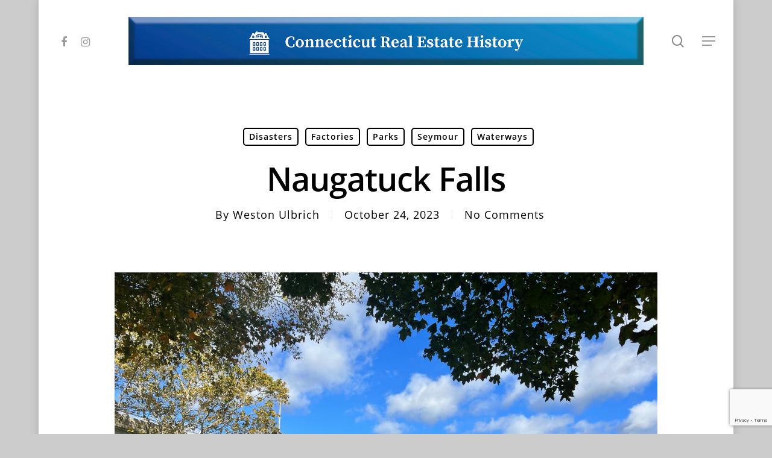

--- FILE ---
content_type: text/html; charset=UTF-8
request_url: http://ctre.co/naugatuck-falls/
body_size: 21672
content:
<!doctype html>
<html dir="ltr" lang="en-US" prefix="og: https://ogp.me/ns#" itemscope itemtype="https://schema.org/BlogPosting" class="no-js">
<head>
	<!-- Global site tag (gtag.js) - Google Analytics -->
<script async src="https://www.googletagmanager.com/gtag/js?id=G-73R3EQYQWG"></script>
<script>
  window.dataLayer = window.dataLayer || [];
  function gtag(){dataLayer.push(arguments);}
  gtag('js', new Date());

  gtag('config', 'G-73R3EQYQWG');
</script>
	<meta charset="UTF-8">
	<meta name="viewport" content="width=device-width, initial-scale=1, maximum-scale=1, user-scalable=0" /><title>Naugatuck Falls – Connecticut Real Estate History</title>
	<style>img:is([sizes="auto" i], [sizes^="auto," i]) { contain-intrinsic-size: 3000px 1500px }</style>
	
		<!-- All in One SEO 4.9.3 - aioseo.com -->
	<meta name="description" content="Naugatuck Falls, Seymour, Connecticut: Many people on state highway CT Route 8 drive over this spot not knowing there’s a powerful yet tranquil waterfall below. Known locally as Naugatuck Falls, the site is part of Naugatuck River’s Paul Pawlak Sr. Bypass Channel and Park at Tingue Dam. Since 2015, a fish ladder and park amenities" />
	<meta name="robots" content="max-image-preview:large" />
	<meta name="author" content="Weston Ulbrich"/>
	<link rel="canonical" href="http://ctre.co/naugatuck-falls/" />
	<meta name="generator" content="All in One SEO (AIOSEO) 4.9.3" />
		<meta property="og:locale" content="en_US" />
		<meta property="og:site_name" content="Connecticut Real Estate History – Touring historic properties and landmarks of the Nutmeg State." />
		<meta property="og:type" content="article" />
		<meta property="og:title" content="Naugatuck Falls – Connecticut Real Estate History" />
		<meta property="og:description" content="Naugatuck Falls, Seymour, Connecticut: Many people on state highway CT Route 8 drive over this spot not knowing there’s a powerful yet tranquil waterfall below. Known locally as Naugatuck Falls, the site is part of Naugatuck River’s Paul Pawlak Sr. Bypass Channel and Park at Tingue Dam. Since 2015, a fish ladder and park amenities" />
		<meta property="og:url" content="http://ctre.co/naugatuck-falls/" />
		<meta property="og:image" content="http://ctre.co/wp-content/uploads/2023/10/Naugatuck-Falls-Paul-Pawlak-Sr.-Bypass-Channel-Park-at-Tingue-Dam-Seymour-Connecticut-Real-Estate-History-1-scaled.jpeg" />
		<meta property="og:image:width" content="2560" />
		<meta property="og:image:height" content="1920" />
		<meta property="article:tag" content="disasters" />
		<meta property="article:tag" content="factories" />
		<meta property="article:tag" content="parks" />
		<meta property="article:tag" content="seymour" />
		<meta property="article:tag" content="waterways" />
		<meta property="article:tag" content="greater new haven real estate" />
		<meta property="article:tag" content="historic landmarks" />
		<meta property="article:tag" content="instagram" />
		<meta property="article:tag" content="new haven county real estate" />
		<meta property="article:published_time" content="2023-10-24T17:05:33+00:00" />
		<meta property="article:modified_time" content="2023-10-24T17:16:03+00:00" />
		<meta property="article:publisher" content="https://www.facebook.com/ctrehistory" />
		<meta property="article:author" content="https://www.facebook.com/ctrehistory" />
		<meta name="twitter:card" content="summary_large_image" />
		<meta name="twitter:site" content="@ctrehistory" />
		<meta name="twitter:title" content="Naugatuck Falls – Connecticut Real Estate History" />
		<meta name="twitter:description" content="Naugatuck Falls, Seymour, Connecticut: Many people on state highway CT Route 8 drive over this spot not knowing there’s a powerful yet tranquil waterfall below. Known locally as Naugatuck Falls, the site is part of Naugatuck River’s Paul Pawlak Sr. Bypass Channel and Park at Tingue Dam. Since 2015, a fish ladder and park amenities" />
		<meta name="twitter:creator" content="@ctrehistory" />
		<meta name="twitter:image" content="http://ctre.co/wp-content/uploads/2023/10/Naugatuck-Falls-Paul-Pawlak-Sr.-Bypass-Channel-Park-at-Tingue-Dam-Seymour-Connecticut-Real-Estate-History-1-scaled.jpeg" />
		<meta name="twitter:label1" content="Written by" />
		<meta name="twitter:data1" content="Weston Ulbrich" />
		<meta name="twitter:label2" content="Est. reading time" />
		<meta name="twitter:data2" content="1 minute" />
		<script type="application/ld+json" class="aioseo-schema">
			{"@context":"https:\/\/schema.org","@graph":[{"@type":"BlogPosting","@id":"http:\/\/ctre.co\/naugatuck-falls\/#blogposting","name":"Naugatuck Falls \u2013 Connecticut Real Estate History","headline":"Naugatuck Falls","author":{"@id":"http:\/\/ctre.co\/author\/connecticutrealestate\/#author"},"publisher":{"@id":"http:\/\/ctre.co\/#person"},"image":{"@type":"ImageObject","url":"http:\/\/ctre.co\/wp-content\/uploads\/2023\/10\/Naugatuck-Falls-Paul-Pawlak-Sr.-Bypass-Channel-Park-at-Tingue-Dam-Seymour-Connecticut-Real-Estate-History-1-scaled.jpeg","width":2560,"height":1920},"datePublished":"2023-10-24T13:05:33-04:00","dateModified":"2023-10-24T13:16:03-04:00","inLanguage":"en-US","mainEntityOfPage":{"@id":"http:\/\/ctre.co\/naugatuck-falls\/#webpage"},"isPartOf":{"@id":"http:\/\/ctre.co\/naugatuck-falls\/#webpage"},"articleSection":"Disasters, Factories, Parks, Seymour, Waterways, Greater New Haven Real Estate, Historic Landmarks, Instagram, New Haven County Real Estate"},{"@type":"BreadcrumbList","@id":"http:\/\/ctre.co\/naugatuck-falls\/#breadcrumblist","itemListElement":[{"@type":"ListItem","@id":"http:\/\/ctre.co#listItem","position":1,"name":"Home","item":"http:\/\/ctre.co","nextItem":{"@type":"ListItem","@id":"http:\/\/ctre.co\/category\/point-of-interest\/#listItem","name":"Point of Interest"}},{"@type":"ListItem","@id":"http:\/\/ctre.co\/category\/point-of-interest\/#listItem","position":2,"name":"Point of Interest","item":"http:\/\/ctre.co\/category\/point-of-interest\/","nextItem":{"@type":"ListItem","@id":"http:\/\/ctre.co\/category\/point-of-interest\/disasters\/#listItem","name":"Disasters"},"previousItem":{"@type":"ListItem","@id":"http:\/\/ctre.co#listItem","name":"Home"}},{"@type":"ListItem","@id":"http:\/\/ctre.co\/category\/point-of-interest\/disasters\/#listItem","position":3,"name":"Disasters","item":"http:\/\/ctre.co\/category\/point-of-interest\/disasters\/","nextItem":{"@type":"ListItem","@id":"http:\/\/ctre.co\/naugatuck-falls\/#listItem","name":"Naugatuck Falls"},"previousItem":{"@type":"ListItem","@id":"http:\/\/ctre.co\/category\/point-of-interest\/#listItem","name":"Point of Interest"}},{"@type":"ListItem","@id":"http:\/\/ctre.co\/naugatuck-falls\/#listItem","position":4,"name":"Naugatuck Falls","previousItem":{"@type":"ListItem","@id":"http:\/\/ctre.co\/category\/point-of-interest\/disasters\/#listItem","name":"Disasters"}}]},{"@type":"Person","@id":"http:\/\/ctre.co\/#person","name":"Weston Ulbrich","image":{"@type":"ImageObject","@id":"http:\/\/ctre.co\/naugatuck-falls\/#personImage","url":"https:\/\/secure.gravatar.com\/avatar\/871edff95f9b044172b74c8994defa7ac9068bb247d339a6f0657547f0c26b3e?s=96&d=blank&r=g","width":96,"height":96,"caption":"Weston Ulbrich"},"sameAs":["https:\/\/www.facebook.com\/ctrehistory","https:\/\/twitter.com\/ctrehistory","https:\/\/www.instagram.com\/ctrehistory"]},{"@type":"Person","@id":"http:\/\/ctre.co\/author\/connecticutrealestate\/#author","url":"http:\/\/ctre.co\/author\/connecticutrealestate\/","name":"Weston Ulbrich","image":{"@type":"ImageObject","@id":"http:\/\/ctre.co\/naugatuck-falls\/#authorImage","url":"https:\/\/secure.gravatar.com\/avatar\/871edff95f9b044172b74c8994defa7ac9068bb247d339a6f0657547f0c26b3e?s=96&d=blank&r=g","width":96,"height":96,"caption":"Weston Ulbrich"},"sameAs":["https:\/\/www.facebook.com\/ctrehistory","https:\/\/twitter.com\/ctrehistory","https:\/\/www.instagram.com\/ctrehistory"]},{"@type":"WebPage","@id":"http:\/\/ctre.co\/naugatuck-falls\/#webpage","url":"http:\/\/ctre.co\/naugatuck-falls\/","name":"Naugatuck Falls \u2013 Connecticut Real Estate History","description":"Naugatuck Falls, Seymour, Connecticut: Many people on state highway CT Route 8 drive over this spot not knowing there\u2019s a powerful yet tranquil waterfall below. Known locally as Naugatuck Falls, the site is part of Naugatuck River\u2019s Paul Pawlak Sr. Bypass Channel and Park at Tingue Dam. Since 2015, a fish ladder and park amenities","inLanguage":"en-US","isPartOf":{"@id":"http:\/\/ctre.co\/#website"},"breadcrumb":{"@id":"http:\/\/ctre.co\/naugatuck-falls\/#breadcrumblist"},"author":{"@id":"http:\/\/ctre.co\/author\/connecticutrealestate\/#author"},"creator":{"@id":"http:\/\/ctre.co\/author\/connecticutrealestate\/#author"},"image":{"@type":"ImageObject","url":"http:\/\/ctre.co\/wp-content\/uploads\/2023\/10\/Naugatuck-Falls-Paul-Pawlak-Sr.-Bypass-Channel-Park-at-Tingue-Dam-Seymour-Connecticut-Real-Estate-History-1-scaled.jpeg","@id":"http:\/\/ctre.co\/naugatuck-falls\/#mainImage","width":2560,"height":1920},"primaryImageOfPage":{"@id":"http:\/\/ctre.co\/naugatuck-falls\/#mainImage"},"datePublished":"2023-10-24T13:05:33-04:00","dateModified":"2023-10-24T13:16:03-04:00"},{"@type":"WebSite","@id":"http:\/\/ctre.co\/#website","url":"http:\/\/ctre.co\/","name":"Connecticut Real Estate History","alternateName":"CTRE History","description":"Touring historic properties and landmarks of the Nutmeg State.","inLanguage":"en-US","publisher":{"@id":"http:\/\/ctre.co\/#person"}}]}
		</script>
		<!-- All in One SEO -->

<link rel="alternate" type="application/rss+xml" title="Connecticut Real Estate History &raquo; Feed" href="http://ctre.co/feed/" />
<link rel="alternate" type="application/rss+xml" title="Connecticut Real Estate History &raquo; Comments Feed" href="http://ctre.co/comments/feed/" />
		<!-- This site uses the Google Analytics by MonsterInsights plugin v9.11.1 - Using Analytics tracking - https://www.monsterinsights.com/ -->
							<script src="//www.googletagmanager.com/gtag/js?id=G-73R3EQYQWG"  data-cfasync="false" data-wpfc-render="false" type="text/javascript" async></script>
			<script data-cfasync="false" data-wpfc-render="false" type="text/javascript">
				var mi_version = '9.11.1';
				var mi_track_user = true;
				var mi_no_track_reason = '';
								var MonsterInsightsDefaultLocations = {"page_location":"http:\/\/ctre.co\/naugatuck-falls\/"};
								if ( typeof MonsterInsightsPrivacyGuardFilter === 'function' ) {
					var MonsterInsightsLocations = (typeof MonsterInsightsExcludeQuery === 'object') ? MonsterInsightsPrivacyGuardFilter( MonsterInsightsExcludeQuery ) : MonsterInsightsPrivacyGuardFilter( MonsterInsightsDefaultLocations );
				} else {
					var MonsterInsightsLocations = (typeof MonsterInsightsExcludeQuery === 'object') ? MonsterInsightsExcludeQuery : MonsterInsightsDefaultLocations;
				}

								var disableStrs = [
										'ga-disable-G-73R3EQYQWG',
									];

				/* Function to detect opted out users */
				function __gtagTrackerIsOptedOut() {
					for (var index = 0; index < disableStrs.length; index++) {
						if (document.cookie.indexOf(disableStrs[index] + '=true') > -1) {
							return true;
						}
					}

					return false;
				}

				/* Disable tracking if the opt-out cookie exists. */
				if (__gtagTrackerIsOptedOut()) {
					for (var index = 0; index < disableStrs.length; index++) {
						window[disableStrs[index]] = true;
					}
				}

				/* Opt-out function */
				function __gtagTrackerOptout() {
					for (var index = 0; index < disableStrs.length; index++) {
						document.cookie = disableStrs[index] + '=true; expires=Thu, 31 Dec 2099 23:59:59 UTC; path=/';
						window[disableStrs[index]] = true;
					}
				}

				if ('undefined' === typeof gaOptout) {
					function gaOptout() {
						__gtagTrackerOptout();
					}
				}
								window.dataLayer = window.dataLayer || [];

				window.MonsterInsightsDualTracker = {
					helpers: {},
					trackers: {},
				};
				if (mi_track_user) {
					function __gtagDataLayer() {
						dataLayer.push(arguments);
					}

					function __gtagTracker(type, name, parameters) {
						if (!parameters) {
							parameters = {};
						}

						if (parameters.send_to) {
							__gtagDataLayer.apply(null, arguments);
							return;
						}

						if (type === 'event') {
														parameters.send_to = monsterinsights_frontend.v4_id;
							var hookName = name;
							if (typeof parameters['event_category'] !== 'undefined') {
								hookName = parameters['event_category'] + ':' + name;
							}

							if (typeof MonsterInsightsDualTracker.trackers[hookName] !== 'undefined') {
								MonsterInsightsDualTracker.trackers[hookName](parameters);
							} else {
								__gtagDataLayer('event', name, parameters);
							}
							
						} else {
							__gtagDataLayer.apply(null, arguments);
						}
					}

					__gtagTracker('js', new Date());
					__gtagTracker('set', {
						'developer_id.dZGIzZG': true,
											});
					if ( MonsterInsightsLocations.page_location ) {
						__gtagTracker('set', MonsterInsightsLocations);
					}
										__gtagTracker('config', 'G-73R3EQYQWG', {"forceSSL":"true","link_attribution":"true"} );
										window.gtag = __gtagTracker;										(function () {
						/* https://developers.google.com/analytics/devguides/collection/analyticsjs/ */
						/* ga and __gaTracker compatibility shim. */
						var noopfn = function () {
							return null;
						};
						var newtracker = function () {
							return new Tracker();
						};
						var Tracker = function () {
							return null;
						};
						var p = Tracker.prototype;
						p.get = noopfn;
						p.set = noopfn;
						p.send = function () {
							var args = Array.prototype.slice.call(arguments);
							args.unshift('send');
							__gaTracker.apply(null, args);
						};
						var __gaTracker = function () {
							var len = arguments.length;
							if (len === 0) {
								return;
							}
							var f = arguments[len - 1];
							if (typeof f !== 'object' || f === null || typeof f.hitCallback !== 'function') {
								if ('send' === arguments[0]) {
									var hitConverted, hitObject = false, action;
									if ('event' === arguments[1]) {
										if ('undefined' !== typeof arguments[3]) {
											hitObject = {
												'eventAction': arguments[3],
												'eventCategory': arguments[2],
												'eventLabel': arguments[4],
												'value': arguments[5] ? arguments[5] : 1,
											}
										}
									}
									if ('pageview' === arguments[1]) {
										if ('undefined' !== typeof arguments[2]) {
											hitObject = {
												'eventAction': 'page_view',
												'page_path': arguments[2],
											}
										}
									}
									if (typeof arguments[2] === 'object') {
										hitObject = arguments[2];
									}
									if (typeof arguments[5] === 'object') {
										Object.assign(hitObject, arguments[5]);
									}
									if ('undefined' !== typeof arguments[1].hitType) {
										hitObject = arguments[1];
										if ('pageview' === hitObject.hitType) {
											hitObject.eventAction = 'page_view';
										}
									}
									if (hitObject) {
										action = 'timing' === arguments[1].hitType ? 'timing_complete' : hitObject.eventAction;
										hitConverted = mapArgs(hitObject);
										__gtagTracker('event', action, hitConverted);
									}
								}
								return;
							}

							function mapArgs(args) {
								var arg, hit = {};
								var gaMap = {
									'eventCategory': 'event_category',
									'eventAction': 'event_action',
									'eventLabel': 'event_label',
									'eventValue': 'event_value',
									'nonInteraction': 'non_interaction',
									'timingCategory': 'event_category',
									'timingVar': 'name',
									'timingValue': 'value',
									'timingLabel': 'event_label',
									'page': 'page_path',
									'location': 'page_location',
									'title': 'page_title',
									'referrer' : 'page_referrer',
								};
								for (arg in args) {
																		if (!(!args.hasOwnProperty(arg) || !gaMap.hasOwnProperty(arg))) {
										hit[gaMap[arg]] = args[arg];
									} else {
										hit[arg] = args[arg];
									}
								}
								return hit;
							}

							try {
								f.hitCallback();
							} catch (ex) {
							}
						};
						__gaTracker.create = newtracker;
						__gaTracker.getByName = newtracker;
						__gaTracker.getAll = function () {
							return [];
						};
						__gaTracker.remove = noopfn;
						__gaTracker.loaded = true;
						window['__gaTracker'] = __gaTracker;
					})();
									} else {
										console.log("");
					(function () {
						function __gtagTracker() {
							return null;
						}

						window['__gtagTracker'] = __gtagTracker;
						window['gtag'] = __gtagTracker;
					})();
									}
			</script>
							<!-- / Google Analytics by MonsterInsights -->
		<script type="text/javascript">
/* <![CDATA[ */
window._wpemojiSettings = {"baseUrl":"https:\/\/s.w.org\/images\/core\/emoji\/16.0.1\/72x72\/","ext":".png","svgUrl":"https:\/\/s.w.org\/images\/core\/emoji\/16.0.1\/svg\/","svgExt":".svg","source":{"concatemoji":"http:\/\/ctre.co\/wp-includes\/js\/wp-emoji-release.min.js?ver=6.8.3"}};
/*! This file is auto-generated */
!function(s,n){var o,i,e;function c(e){try{var t={supportTests:e,timestamp:(new Date).valueOf()};sessionStorage.setItem(o,JSON.stringify(t))}catch(e){}}function p(e,t,n){e.clearRect(0,0,e.canvas.width,e.canvas.height),e.fillText(t,0,0);var t=new Uint32Array(e.getImageData(0,0,e.canvas.width,e.canvas.height).data),a=(e.clearRect(0,0,e.canvas.width,e.canvas.height),e.fillText(n,0,0),new Uint32Array(e.getImageData(0,0,e.canvas.width,e.canvas.height).data));return t.every(function(e,t){return e===a[t]})}function u(e,t){e.clearRect(0,0,e.canvas.width,e.canvas.height),e.fillText(t,0,0);for(var n=e.getImageData(16,16,1,1),a=0;a<n.data.length;a++)if(0!==n.data[a])return!1;return!0}function f(e,t,n,a){switch(t){case"flag":return n(e,"\ud83c\udff3\ufe0f\u200d\u26a7\ufe0f","\ud83c\udff3\ufe0f\u200b\u26a7\ufe0f")?!1:!n(e,"\ud83c\udde8\ud83c\uddf6","\ud83c\udde8\u200b\ud83c\uddf6")&&!n(e,"\ud83c\udff4\udb40\udc67\udb40\udc62\udb40\udc65\udb40\udc6e\udb40\udc67\udb40\udc7f","\ud83c\udff4\u200b\udb40\udc67\u200b\udb40\udc62\u200b\udb40\udc65\u200b\udb40\udc6e\u200b\udb40\udc67\u200b\udb40\udc7f");case"emoji":return!a(e,"\ud83e\udedf")}return!1}function g(e,t,n,a){var r="undefined"!=typeof WorkerGlobalScope&&self instanceof WorkerGlobalScope?new OffscreenCanvas(300,150):s.createElement("canvas"),o=r.getContext("2d",{willReadFrequently:!0}),i=(o.textBaseline="top",o.font="600 32px Arial",{});return e.forEach(function(e){i[e]=t(o,e,n,a)}),i}function t(e){var t=s.createElement("script");t.src=e,t.defer=!0,s.head.appendChild(t)}"undefined"!=typeof Promise&&(o="wpEmojiSettingsSupports",i=["flag","emoji"],n.supports={everything:!0,everythingExceptFlag:!0},e=new Promise(function(e){s.addEventListener("DOMContentLoaded",e,{once:!0})}),new Promise(function(t){var n=function(){try{var e=JSON.parse(sessionStorage.getItem(o));if("object"==typeof e&&"number"==typeof e.timestamp&&(new Date).valueOf()<e.timestamp+604800&&"object"==typeof e.supportTests)return e.supportTests}catch(e){}return null}();if(!n){if("undefined"!=typeof Worker&&"undefined"!=typeof OffscreenCanvas&&"undefined"!=typeof URL&&URL.createObjectURL&&"undefined"!=typeof Blob)try{var e="postMessage("+g.toString()+"("+[JSON.stringify(i),f.toString(),p.toString(),u.toString()].join(",")+"));",a=new Blob([e],{type:"text/javascript"}),r=new Worker(URL.createObjectURL(a),{name:"wpTestEmojiSupports"});return void(r.onmessage=function(e){c(n=e.data),r.terminate(),t(n)})}catch(e){}c(n=g(i,f,p,u))}t(n)}).then(function(e){for(var t in e)n.supports[t]=e[t],n.supports.everything=n.supports.everything&&n.supports[t],"flag"!==t&&(n.supports.everythingExceptFlag=n.supports.everythingExceptFlag&&n.supports[t]);n.supports.everythingExceptFlag=n.supports.everythingExceptFlag&&!n.supports.flag,n.DOMReady=!1,n.readyCallback=function(){n.DOMReady=!0}}).then(function(){return e}).then(function(){var e;n.supports.everything||(n.readyCallback(),(e=n.source||{}).concatemoji?t(e.concatemoji):e.wpemoji&&e.twemoji&&(t(e.twemoji),t(e.wpemoji)))}))}((window,document),window._wpemojiSettings);
/* ]]> */
</script>
<style id='wp-emoji-styles-inline-css' type='text/css'>

	img.wp-smiley, img.emoji {
		display: inline !important;
		border: none !important;
		box-shadow: none !important;
		height: 1em !important;
		width: 1em !important;
		margin: 0 0.07em !important;
		vertical-align: -0.1em !important;
		background: none !important;
		padding: 0 !important;
	}
</style>
<link rel='stylesheet' id='wp-block-library-css' href='http://ctre.co/wp-includes/css/dist/block-library/style.min.css?ver=6.8.3' type='text/css' media='all' />
<style id='classic-theme-styles-inline-css' type='text/css'>
/*! This file is auto-generated */
.wp-block-button__link{color:#fff;background-color:#32373c;border-radius:9999px;box-shadow:none;text-decoration:none;padding:calc(.667em + 2px) calc(1.333em + 2px);font-size:1.125em}.wp-block-file__button{background:#32373c;color:#fff;text-decoration:none}
</style>
<link rel='stylesheet' id='aioseo/css/src/vue/standalone/blocks/table-of-contents/global.scss-css' href='http://ctre.co/wp-content/plugins/all-in-one-seo-pack/dist/Lite/assets/css/table-of-contents/global.e90f6d47.css?ver=4.9.3' type='text/css' media='all' />
<style id='global-styles-inline-css' type='text/css'>
:root{--wp--preset--aspect-ratio--square: 1;--wp--preset--aspect-ratio--4-3: 4/3;--wp--preset--aspect-ratio--3-4: 3/4;--wp--preset--aspect-ratio--3-2: 3/2;--wp--preset--aspect-ratio--2-3: 2/3;--wp--preset--aspect-ratio--16-9: 16/9;--wp--preset--aspect-ratio--9-16: 9/16;--wp--preset--color--black: #000000;--wp--preset--color--cyan-bluish-gray: #abb8c3;--wp--preset--color--white: #ffffff;--wp--preset--color--pale-pink: #f78da7;--wp--preset--color--vivid-red: #cf2e2e;--wp--preset--color--luminous-vivid-orange: #ff6900;--wp--preset--color--luminous-vivid-amber: #fcb900;--wp--preset--color--light-green-cyan: #7bdcb5;--wp--preset--color--vivid-green-cyan: #00d084;--wp--preset--color--pale-cyan-blue: #8ed1fc;--wp--preset--color--vivid-cyan-blue: #0693e3;--wp--preset--color--vivid-purple: #9b51e0;--wp--preset--gradient--vivid-cyan-blue-to-vivid-purple: linear-gradient(135deg,rgba(6,147,227,1) 0%,rgb(155,81,224) 100%);--wp--preset--gradient--light-green-cyan-to-vivid-green-cyan: linear-gradient(135deg,rgb(122,220,180) 0%,rgb(0,208,130) 100%);--wp--preset--gradient--luminous-vivid-amber-to-luminous-vivid-orange: linear-gradient(135deg,rgba(252,185,0,1) 0%,rgba(255,105,0,1) 100%);--wp--preset--gradient--luminous-vivid-orange-to-vivid-red: linear-gradient(135deg,rgba(255,105,0,1) 0%,rgb(207,46,46) 100%);--wp--preset--gradient--very-light-gray-to-cyan-bluish-gray: linear-gradient(135deg,rgb(238,238,238) 0%,rgb(169,184,195) 100%);--wp--preset--gradient--cool-to-warm-spectrum: linear-gradient(135deg,rgb(74,234,220) 0%,rgb(151,120,209) 20%,rgb(207,42,186) 40%,rgb(238,44,130) 60%,rgb(251,105,98) 80%,rgb(254,248,76) 100%);--wp--preset--gradient--blush-light-purple: linear-gradient(135deg,rgb(255,206,236) 0%,rgb(152,150,240) 100%);--wp--preset--gradient--blush-bordeaux: linear-gradient(135deg,rgb(254,205,165) 0%,rgb(254,45,45) 50%,rgb(107,0,62) 100%);--wp--preset--gradient--luminous-dusk: linear-gradient(135deg,rgb(255,203,112) 0%,rgb(199,81,192) 50%,rgb(65,88,208) 100%);--wp--preset--gradient--pale-ocean: linear-gradient(135deg,rgb(255,245,203) 0%,rgb(182,227,212) 50%,rgb(51,167,181) 100%);--wp--preset--gradient--electric-grass: linear-gradient(135deg,rgb(202,248,128) 0%,rgb(113,206,126) 100%);--wp--preset--gradient--midnight: linear-gradient(135deg,rgb(2,3,129) 0%,rgb(40,116,252) 100%);--wp--preset--font-size--small: 13px;--wp--preset--font-size--medium: 20px;--wp--preset--font-size--large: 36px;--wp--preset--font-size--x-large: 42px;--wp--preset--spacing--20: 0.44rem;--wp--preset--spacing--30: 0.67rem;--wp--preset--spacing--40: 1rem;--wp--preset--spacing--50: 1.5rem;--wp--preset--spacing--60: 2.25rem;--wp--preset--spacing--70: 3.38rem;--wp--preset--spacing--80: 5.06rem;--wp--preset--shadow--natural: 6px 6px 9px rgba(0, 0, 0, 0.2);--wp--preset--shadow--deep: 12px 12px 50px rgba(0, 0, 0, 0.4);--wp--preset--shadow--sharp: 6px 6px 0px rgba(0, 0, 0, 0.2);--wp--preset--shadow--outlined: 6px 6px 0px -3px rgba(255, 255, 255, 1), 6px 6px rgba(0, 0, 0, 1);--wp--preset--shadow--crisp: 6px 6px 0px rgba(0, 0, 0, 1);}:where(.is-layout-flex){gap: 0.5em;}:where(.is-layout-grid){gap: 0.5em;}body .is-layout-flex{display: flex;}.is-layout-flex{flex-wrap: wrap;align-items: center;}.is-layout-flex > :is(*, div){margin: 0;}body .is-layout-grid{display: grid;}.is-layout-grid > :is(*, div){margin: 0;}:where(.wp-block-columns.is-layout-flex){gap: 2em;}:where(.wp-block-columns.is-layout-grid){gap: 2em;}:where(.wp-block-post-template.is-layout-flex){gap: 1.25em;}:where(.wp-block-post-template.is-layout-grid){gap: 1.25em;}.has-black-color{color: var(--wp--preset--color--black) !important;}.has-cyan-bluish-gray-color{color: var(--wp--preset--color--cyan-bluish-gray) !important;}.has-white-color{color: var(--wp--preset--color--white) !important;}.has-pale-pink-color{color: var(--wp--preset--color--pale-pink) !important;}.has-vivid-red-color{color: var(--wp--preset--color--vivid-red) !important;}.has-luminous-vivid-orange-color{color: var(--wp--preset--color--luminous-vivid-orange) !important;}.has-luminous-vivid-amber-color{color: var(--wp--preset--color--luminous-vivid-amber) !important;}.has-light-green-cyan-color{color: var(--wp--preset--color--light-green-cyan) !important;}.has-vivid-green-cyan-color{color: var(--wp--preset--color--vivid-green-cyan) !important;}.has-pale-cyan-blue-color{color: var(--wp--preset--color--pale-cyan-blue) !important;}.has-vivid-cyan-blue-color{color: var(--wp--preset--color--vivid-cyan-blue) !important;}.has-vivid-purple-color{color: var(--wp--preset--color--vivid-purple) !important;}.has-black-background-color{background-color: var(--wp--preset--color--black) !important;}.has-cyan-bluish-gray-background-color{background-color: var(--wp--preset--color--cyan-bluish-gray) !important;}.has-white-background-color{background-color: var(--wp--preset--color--white) !important;}.has-pale-pink-background-color{background-color: var(--wp--preset--color--pale-pink) !important;}.has-vivid-red-background-color{background-color: var(--wp--preset--color--vivid-red) !important;}.has-luminous-vivid-orange-background-color{background-color: var(--wp--preset--color--luminous-vivid-orange) !important;}.has-luminous-vivid-amber-background-color{background-color: var(--wp--preset--color--luminous-vivid-amber) !important;}.has-light-green-cyan-background-color{background-color: var(--wp--preset--color--light-green-cyan) !important;}.has-vivid-green-cyan-background-color{background-color: var(--wp--preset--color--vivid-green-cyan) !important;}.has-pale-cyan-blue-background-color{background-color: var(--wp--preset--color--pale-cyan-blue) !important;}.has-vivid-cyan-blue-background-color{background-color: var(--wp--preset--color--vivid-cyan-blue) !important;}.has-vivid-purple-background-color{background-color: var(--wp--preset--color--vivid-purple) !important;}.has-black-border-color{border-color: var(--wp--preset--color--black) !important;}.has-cyan-bluish-gray-border-color{border-color: var(--wp--preset--color--cyan-bluish-gray) !important;}.has-white-border-color{border-color: var(--wp--preset--color--white) !important;}.has-pale-pink-border-color{border-color: var(--wp--preset--color--pale-pink) !important;}.has-vivid-red-border-color{border-color: var(--wp--preset--color--vivid-red) !important;}.has-luminous-vivid-orange-border-color{border-color: var(--wp--preset--color--luminous-vivid-orange) !important;}.has-luminous-vivid-amber-border-color{border-color: var(--wp--preset--color--luminous-vivid-amber) !important;}.has-light-green-cyan-border-color{border-color: var(--wp--preset--color--light-green-cyan) !important;}.has-vivid-green-cyan-border-color{border-color: var(--wp--preset--color--vivid-green-cyan) !important;}.has-pale-cyan-blue-border-color{border-color: var(--wp--preset--color--pale-cyan-blue) !important;}.has-vivid-cyan-blue-border-color{border-color: var(--wp--preset--color--vivid-cyan-blue) !important;}.has-vivid-purple-border-color{border-color: var(--wp--preset--color--vivid-purple) !important;}.has-vivid-cyan-blue-to-vivid-purple-gradient-background{background: var(--wp--preset--gradient--vivid-cyan-blue-to-vivid-purple) !important;}.has-light-green-cyan-to-vivid-green-cyan-gradient-background{background: var(--wp--preset--gradient--light-green-cyan-to-vivid-green-cyan) !important;}.has-luminous-vivid-amber-to-luminous-vivid-orange-gradient-background{background: var(--wp--preset--gradient--luminous-vivid-amber-to-luminous-vivid-orange) !important;}.has-luminous-vivid-orange-to-vivid-red-gradient-background{background: var(--wp--preset--gradient--luminous-vivid-orange-to-vivid-red) !important;}.has-very-light-gray-to-cyan-bluish-gray-gradient-background{background: var(--wp--preset--gradient--very-light-gray-to-cyan-bluish-gray) !important;}.has-cool-to-warm-spectrum-gradient-background{background: var(--wp--preset--gradient--cool-to-warm-spectrum) !important;}.has-blush-light-purple-gradient-background{background: var(--wp--preset--gradient--blush-light-purple) !important;}.has-blush-bordeaux-gradient-background{background: var(--wp--preset--gradient--blush-bordeaux) !important;}.has-luminous-dusk-gradient-background{background: var(--wp--preset--gradient--luminous-dusk) !important;}.has-pale-ocean-gradient-background{background: var(--wp--preset--gradient--pale-ocean) !important;}.has-electric-grass-gradient-background{background: var(--wp--preset--gradient--electric-grass) !important;}.has-midnight-gradient-background{background: var(--wp--preset--gradient--midnight) !important;}.has-small-font-size{font-size: var(--wp--preset--font-size--small) !important;}.has-medium-font-size{font-size: var(--wp--preset--font-size--medium) !important;}.has-large-font-size{font-size: var(--wp--preset--font-size--large) !important;}.has-x-large-font-size{font-size: var(--wp--preset--font-size--x-large) !important;}
:where(.wp-block-post-template.is-layout-flex){gap: 1.25em;}:where(.wp-block-post-template.is-layout-grid){gap: 1.25em;}
:where(.wp-block-columns.is-layout-flex){gap: 2em;}:where(.wp-block-columns.is-layout-grid){gap: 2em;}
:root :where(.wp-block-pullquote){font-size: 1.5em;line-height: 1.6;}
</style>
<link rel='stylesheet' id='contact-form-7-css' href='http://ctre.co/wp-content/plugins/contact-form-7/includes/css/styles.css?ver=6.1.4' type='text/css' media='all' />
<link rel='stylesheet' id='salient-social-css' href='http://ctre.co/wp-content/plugins/salient-social/css/style.css?ver=1.2' type='text/css' media='all' />
<style id='salient-social-inline-css' type='text/css'>

  .sharing-default-minimal .nectar-love.loved,
  body .nectar-social[data-color-override="override"].fixed > a:before, 
  body .nectar-social[data-color-override="override"].fixed .nectar-social-inner a,
  .sharing-default-minimal .nectar-social[data-color-override="override"] .nectar-social-inner a:hover {
    background-color: #2d1f9b;
  }
  .nectar-social.hover .nectar-love.loved,
  .nectar-social.hover > .nectar-love-button a:hover,
  .nectar-social[data-color-override="override"].hover > div a:hover,
  #single-below-header .nectar-social[data-color-override="override"].hover > div a:hover,
  .nectar-social[data-color-override="override"].hover .share-btn:hover,
  .sharing-default-minimal .nectar-social[data-color-override="override"] .nectar-social-inner a {
    border-color: #2d1f9b;
  }
  #single-below-header .nectar-social.hover .nectar-love.loved i,
  #single-below-header .nectar-social.hover[data-color-override="override"] a:hover,
  #single-below-header .nectar-social.hover[data-color-override="override"] a:hover i,
  #single-below-header .nectar-social.hover .nectar-love-button a:hover i,
  .nectar-love:hover i,
  .hover .nectar-love:hover .total_loves,
  .nectar-love.loved i,
  .nectar-social.hover .nectar-love.loved .total_loves,
  .nectar-social.hover .share-btn:hover, 
  .nectar-social[data-color-override="override"].hover .nectar-social-inner a:hover,
  .nectar-social[data-color-override="override"].hover > div:hover span,
  .sharing-default-minimal .nectar-social[data-color-override="override"] .nectar-social-inner a:not(:hover) i,
  .sharing-default-minimal .nectar-social[data-color-override="override"] .nectar-social-inner a:not(:hover) {
    color: #2d1f9b;
  }
</style>
<link rel='stylesheet' id='wp-components-css' href='http://ctre.co/wp-includes/css/dist/components/style.min.css?ver=6.8.3' type='text/css' media='all' />
<link rel='stylesheet' id='godaddy-styles-css' href='http://ctre.co/wp-content/mu-plugins/vendor/wpex/godaddy-launch/includes/Dependencies/GoDaddy/Styles/build/latest.css?ver=2.0.2' type='text/css' media='all' />
<link rel='stylesheet' id='nectar-boxed-css' href='http://ctre.co/wp-content/themes/theme/css/plugins/boxed.css?ver=13.0.5' type='text/css' media='all' />
<link rel='stylesheet' id='font-awesome-css' href='http://ctre.co/wp-content/themes/theme/css/font-awesome-legacy.min.css?ver=4.7.1' type='text/css' media='all' />
<link rel='stylesheet' id='salient-grid-system-css' href='http://ctre.co/wp-content/themes/theme/css/grid-system.css?ver=13.0.5' type='text/css' media='all' />
<link rel='stylesheet' id='main-styles-css' href='http://ctre.co/wp-content/themes/theme/css/style.css?ver=13.0.5' type='text/css' media='all' />
<style id='main-styles-inline-css' type='text/css'>

		@font-face{
		     font-family:'Open Sans';
		     src:url('http://ctre.co/wp-content/themes/theme/css/fonts/OpenSans-Light.woff') format('woff');
		     font-weight:300;
		     font-style:normal
		}
		 @font-face{
		     font-family:'Open Sans';
		     src:url('http://ctre.co/wp-content/themes/theme/css/fonts/OpenSans-Regular.woff') format('woff');
		     font-weight:400;
		     font-style:normal
		}
		 @font-face{
		     font-family:'Open Sans';
		     src:url('http://ctre.co/wp-content/themes/theme/css/fonts/OpenSans-SemiBold.woff') format('woff');
		     font-weight:600;
		     font-style:normal
		}
		 @font-face{
		     font-family:'Open Sans';
		     src:url('http://ctre.co/wp-content/themes/theme/css/fonts/OpenSans-Bold.woff') format('woff');
		     font-weight:700;
		     font-style:normal
		}
</style>
<link rel='stylesheet' id='nectar-header-layout-centered-bottom-bar-css' href='http://ctre.co/wp-content/themes/theme/css/header/header-layout-centered-bottom-bar.css?ver=13.0.5' type='text/css' media='all' />
<link rel='stylesheet' id='nectar-single-styles-css' href='http://ctre.co/wp-content/themes/theme/css/single.css?ver=13.0.5' type='text/css' media='all' />
<link rel='stylesheet' id='nectar-element-recent-posts-css' href='http://ctre.co/wp-content/themes/theme/css/elements/element-recent-posts.css?ver=13.0.5' type='text/css' media='all' />
<link rel='stylesheet' id='responsive-css' href='http://ctre.co/wp-content/themes/theme/css/responsive.css?ver=13.0.5' type='text/css' media='all' />
<link rel='stylesheet' id='skin-material-css' href='http://ctre.co/wp-content/themes/theme/css/skin-material.css?ver=13.0.5' type='text/css' media='all' />
<link rel='stylesheet' id='salient-wp-menu-dynamic-css' href='http://ctre.co/wp-content/uploads/salient/menu-dynamic.css?ver=96203' type='text/css' media='all' />
<link rel='stylesheet' id='nectar-widget-posts-css' href='http://ctre.co/wp-content/themes/theme/css/elements/widget-nectar-posts.css?ver=13.0.5' type='text/css' media='all' />
<link rel='stylesheet' id='dynamic-css-css' href='http://ctre.co/wp-content/themes/theme/css/salient-dynamic-styles.css?ver=96218' type='text/css' media='all' />
<style id='dynamic-css-inline-css' type='text/css'>
#page-header-bg h1,#page-header-bg .subheader,.nectar-box-roll .overlaid-content h1,.nectar-box-roll .overlaid-content .subheader,#page-header-bg #portfolio-nav a i,body .section-title #portfolio-nav a:hover i,.page-header-no-bg h1,.page-header-no-bg span,#page-header-bg #portfolio-nav a i,#page-header-bg span,#page-header-bg #single-below-header a:hover,#page-header-bg #single-below-header a:focus,#page-header-bg.fullscreen-header .author-section a{color:#ffffff!important;}body #page-header-bg .pinterest-share i,body #page-header-bg .facebook-share i,body #page-header-bg .linkedin-share i,body #page-header-bg .twitter-share i,body #page-header-bg .google-plus-share i,body #page-header-bg .icon-salient-heart,body #page-header-bg .icon-salient-heart-2{color:#ffffff;}#page-header-bg[data-post-hs="default_minimal"] .inner-wrap > a:not(:hover){color:#ffffff;border-color:rgba(255,255,255,0.4);}.single #page-header-bg #single-below-header > span{border-color:rgba(255,255,255,0.4);}body .section-title #portfolio-nav a:hover i{opacity:0.75;}.single #page-header-bg .blog-title #single-meta .nectar-social.hover > div a,.single #page-header-bg .blog-title #single-meta > div a,.single #page-header-bg .blog-title #single-meta ul .n-shortcode a,#page-header-bg .blog-title #single-meta .nectar-social.hover .share-btn{border-color:rgba(255,255,255,0.4);}.single #page-header-bg .blog-title #single-meta .nectar-social.hover > div a:hover,#page-header-bg .blog-title #single-meta .nectar-social.hover .share-btn:hover,.single #page-header-bg .blog-title #single-meta div > a:hover,.single #page-header-bg .blog-title #single-meta ul .n-shortcode a:hover,.single #page-header-bg .blog-title #single-meta ul li:not(.meta-share-count):hover > a{border-color:rgba(255,255,255,1);}.single #page-header-bg #single-meta div span,.single #page-header-bg #single-meta > div a,.single #page-header-bg #single-meta > div i{color:#ffffff!important;}.single #page-header-bg #single-meta ul .meta-share-count .nectar-social a i{color:rgba(255,255,255,0.7)!important;}.single #page-header-bg #single-meta ul .meta-share-count .nectar-social a:hover i{color:rgba(255,255,255,1)!important;}@media only screen and (min-width:1000px){body #ajax-content-wrap.no-scroll{min-height:calc(100vh - 184px);height:calc(100vh - 184px)!important;}}@media only screen and (min-width:1000px){#page-header-wrap.fullscreen-header,#page-header-wrap.fullscreen-header #page-header-bg,html:not(.nectar-box-roll-loaded) .nectar-box-roll > #page-header-bg.fullscreen-header,.nectar_fullscreen_zoom_recent_projects,#nectar_fullscreen_rows:not(.afterLoaded) > div{height:calc(100vh - 183px);}.wpb_row.vc_row-o-full-height.top-level,.wpb_row.vc_row-o-full-height.top-level > .col.span_12{min-height:calc(100vh - 183px);}html:not(.nectar-box-roll-loaded) .nectar-box-roll > #page-header-bg.fullscreen-header{top:184px;}.nectar-slider-wrap[data-fullscreen="true"]:not(.loaded),.nectar-slider-wrap[data-fullscreen="true"]:not(.loaded) .swiper-container{height:calc(100vh - 182px)!important;}.admin-bar .nectar-slider-wrap[data-fullscreen="true"]:not(.loaded),.admin-bar .nectar-slider-wrap[data-fullscreen="true"]:not(.loaded) .swiper-container{height:calc(100vh - 182px - 32px)!important;}}body{background-position:0 0;background-repeat:repeat;background-color:#cccccc!important;background-attachment:scroll;background-size:cover;-webkit-background-size:cover;}.screen-reader-text,.nectar-skip-to-content:not(:focus){border:0;clip:rect(1px,1px,1px,1px);clip-path:inset(50%);height:1px;margin:-1px;overflow:hidden;padding:0;position:absolute!important;width:1px;word-wrap:normal!important;}
</style>
<link rel='stylesheet' id='salient-child-style-css' href='http://ctre.co/wp-content/themes/theme-child/style.css?ver=13.0.5' type='text/css' media='all' />
<script type="text/javascript" src="http://ctre.co/wp-content/plugins/google-analytics-for-wordpress/assets/js/frontend-gtag.min.js?ver=9.11.1" id="monsterinsights-frontend-script-js" async="async" data-wp-strategy="async"></script>
<script data-cfasync="false" data-wpfc-render="false" type="text/javascript" id='monsterinsights-frontend-script-js-extra'>/* <![CDATA[ */
var monsterinsights_frontend = {"js_events_tracking":"true","download_extensions":"doc,pdf,ppt,zip,xls,docx,pptx,xlsx","inbound_paths":"[{\"path\":\"\\\/go\\\/\",\"label\":\"affiliate\"},{\"path\":\"\\\/recommend\\\/\",\"label\":\"affiliate\"}]","home_url":"http:\/\/ctre.co","hash_tracking":"false","v4_id":"G-73R3EQYQWG"};/* ]]> */
</script>
<script type="text/javascript" src="http://ctre.co/wp-includes/js/jquery/jquery.min.js?ver=3.7.1" id="jquery-core-js"></script>
<script type="text/javascript" src="http://ctre.co/wp-includes/js/jquery/jquery-migrate.min.js?ver=3.4.1" id="jquery-migrate-js"></script>

<!-- OG: 3.3.8 -->
<meta property="og:image" content="https://ctre.co/wp-content/uploads/2023/10/Naugatuck-Falls-Paul-Pawlak-Sr.-Bypass-Channel-Park-at-Tingue-Dam-Seymour-Connecticut-Real-Estate-History-1-scaled.jpeg"><meta property="og:image:secure_url" content="https://ctre.co/wp-content/uploads/2023/10/Naugatuck-Falls-Paul-Pawlak-Sr.-Bypass-Channel-Park-at-Tingue-Dam-Seymour-Connecticut-Real-Estate-History-1-scaled.jpeg"><meta property="og:image:width" content="2560"><meta property="og:image:height" content="1920"><meta property="og:image:alt" content="Naugatuck Falls Paul Pawlak Sr. Bypass Channel &#038; Park at Tingue Dam Seymour Connecticut Real Estate History 1"><meta property="og:image:type" content="image/jpeg"><meta property="og:image" content="http://img.youtube.com/vi/tGflHPD2G-w/hqdefault.jpg"><meta property="og:image:secure_url" content="https://img.youtube.com/vi/tGflHPD2G-w/hqdefault.jpg"><meta property="og:image:width" content="480"><meta property="og:image:height" content="360"><meta property="og:image:type" content="image/jpeg"><meta property="og:video" content="https://youtu.be/tGflHPD2G-w"><meta property="og:description" content="Naugatuck Falls, Seymour, Connecticut: Many people on state highway CT Route 8 drive over this spot not knowing there’s a powerful yet tranquil waterfall below. Known locally as Naugatuck Falls, the site is part of Naugatuck River’s Paul Pawlak Sr. Bypass Channel and Park at Tingue Dam. Since 2015, a fish ladder and park amenities..."><meta property="og:type" content="article"><meta property="og:locale" content="en_US"><meta property="og:site_name" content="Connecticut Real Estate History"><meta property="og:title" content="Naugatuck Falls"><meta property="og:url" content="https://ctre.co/naugatuck-falls/"><meta property="og:updated_time" content="2023-10-24T13:16:03-04:00">
<meta property="article:tag" content="Greater New Haven Real Estate"><meta property="article:tag" content="Historic Landmarks"><meta property="article:tag" content="Instagram"><meta property="article:tag" content="New Haven County Real Estate"><meta property="article:published_time" content="2023-10-24T17:05:33+00:00"><meta property="article:modified_time" content="2023-10-24T17:16:03+00:00"><meta property="article:section" content="Disasters"><meta property="article:section" content="Factories"><meta property="article:section" content="Parks"><meta property="article:section" content="Seymour"><meta property="article:section" content="Waterways"><meta property="article:author:first_name" content="Weston"><meta property="article:author:last_name" content="Ulbrich"><meta property="article:author:username" content="Weston Ulbrich">
<meta property="twitter:partner" content="ogwp"><meta property="twitter:player" content="https://youtu.be/tGflHPD2G-w"><meta property="twitter:card" content="summary_large_image"><meta property="twitter:image" content="https://ctre.co/wp-content/uploads/2023/10/Naugatuck-Falls-Paul-Pawlak-Sr.-Bypass-Channel-Park-at-Tingue-Dam-Seymour-Connecticut-Real-Estate-History-1-scaled.jpeg"><meta property="twitter:image:alt" content="Naugatuck Falls Paul Pawlak Sr. Bypass Channel &#038; Park at Tingue Dam Seymour Connecticut Real Estate History 1"><meta property="twitter:title" content="Naugatuck Falls"><meta property="twitter:description" content="Naugatuck Falls, Seymour, Connecticut: Many people on state highway CT Route 8 drive over this spot not knowing there’s a powerful yet tranquil waterfall below. Known locally as Naugatuck Falls,..."><meta property="twitter:url" content="https://ctre.co/naugatuck-falls/"><meta property="twitter:label1" content="Reading time"><meta property="twitter:data1" content="Less than a minute">
<meta itemprop="image" content="https://ctre.co/wp-content/uploads/2023/10/Naugatuck-Falls-Paul-Pawlak-Sr.-Bypass-Channel-Park-at-Tingue-Dam-Seymour-Connecticut-Real-Estate-History-1-scaled.jpeg"><meta itemprop="name" content="Naugatuck Falls"><meta itemprop="description" content="Naugatuck Falls, Seymour, Connecticut: Many people on state highway CT Route 8 drive over this spot not knowing there’s a powerful yet tranquil waterfall below. Known locally as Naugatuck Falls, the site is part of Naugatuck River’s Paul Pawlak Sr. Bypass Channel and Park at Tingue Dam. Since 2015, a fish ladder and park amenities..."><meta itemprop="datePublished" content="2023-10-24"><meta itemprop="dateModified" content="2023-10-24T17:16:03+00:00">
<meta property="profile:first_name" content="Weston"><meta property="profile:last_name" content="Ulbrich"><meta property="profile:username" content="Weston Ulbrich">
<!-- /OG -->

<link rel="https://api.w.org/" href="http://ctre.co/wp-json/" /><link rel="alternate" title="JSON" type="application/json" href="http://ctre.co/wp-json/wp/v2/posts/4587" /><link rel="EditURI" type="application/rsd+xml" title="RSD" href="https://ctre.co/xmlrpc.php?rsd" />
<meta name="generator" content="WordPress 6.8.3" />
<link rel='shortlink' href='http://ctre.co/?p=4587' />
<link rel="alternate" title="oEmbed (JSON)" type="application/json+oembed" href="http://ctre.co/wp-json/oembed/1.0/embed?url=http%3A%2F%2Fctre.co%2Fnaugatuck-falls%2F" />
<link rel="alternate" title="oEmbed (XML)" type="text/xml+oembed" href="http://ctre.co/wp-json/oembed/1.0/embed?url=http%3A%2F%2Fctre.co%2Fnaugatuck-falls%2F&#038;format=xml" />
<script type="text/javascript"> var root = document.getElementsByTagName( "html" )[0]; root.setAttribute( "class", "js" ); </script><meta name="generator" content="Powered by WPBakery Page Builder - drag and drop page builder for WordPress."/>
<link rel="icon" href="http://ctre.co/wp-content/uploads/2022/12/cropped-Connecticut-Real-Estate-History-Logo-32x32.jpg" sizes="32x32" />
<link rel="icon" href="http://ctre.co/wp-content/uploads/2022/12/cropped-Connecticut-Real-Estate-History-Logo-192x192.jpg" sizes="192x192" />
<link rel="apple-touch-icon" href="http://ctre.co/wp-content/uploads/2022/12/cropped-Connecticut-Real-Estate-History-Logo-180x180.jpg" />
<meta name="msapplication-TileImage" content="http://ctre.co/wp-content/uploads/2022/12/cropped-Connecticut-Real-Estate-History-Logo-270x270.jpg" />
		<style type="text/css" id="wp-custom-css">
			.wp-caption .wp-caption-text {
    text-align: center;
}
		</style>
		<noscript><style> .wpb_animate_when_almost_visible { opacity: 1; }</style></noscript></head><body class="wp-singular post-template-default single single-post postid-4587 single-format-standard wp-theme-theme wp-child-theme-theme-child nectar-auto-lightbox material wpb-js-composer js-comp-ver-6.6.0 vc_responsive" data-footer-reveal="1" data-footer-reveal-shadow="small" data-header-format="centered-menu-bottom-bar" data-body-border="off" data-boxed-style="1" data-header-breakpoint="1000" data-dropdown-style="minimal" data-cae="easeOutCubic" data-cad="750" data-megamenu-width="contained" data-aie="none" data-ls="fancybox" data-apte="standard" data-hhun="1" data-fancy-form-rcs="default" data-form-style="default" data-form-submit="regular" data-is="minimal" data-button-style="slightly_rounded_shadow" data-user-account-button="false" data-flex-cols="true" data-col-gap="default" data-header-inherit-rc="false" data-header-search="true" data-animated-anchors="true" data-ajax-transitions="false" data-full-width-header="true" data-slide-out-widget-area="true" data-slide-out-widget-area-style="slide-out-from-right" data-user-set-ocm="1" data-loading-animation="none" data-bg-header="false" data-responsive="1" data-ext-responsive="true" data-ext-padding="90" data-header-resize="0" data-header-color="light" data-transparent-header="false" data-cart="false" data-remove-m-parallax="" data-remove-m-video-bgs="" data-m-animate="0" data-force-header-trans-color="light" data-smooth-scrolling="0" data-permanent-transparent="false" >
	
	<script type="text/javascript">
	 (function(window, document) {

		 if(navigator.userAgent.match(/(Android|iPod|iPhone|iPad|BlackBerry|IEMobile|Opera Mini)/)) {
			 document.body.className += " using-mobile-browser ";
		 }

		 if( !("ontouchstart" in window) ) {

			 var body = document.querySelector("body");
			 var winW = window.innerWidth;
			 var bodyW = body.clientWidth;

			 if (winW > bodyW + 4) {
				 body.setAttribute("style", "--scroll-bar-w: " + (winW - bodyW - 4) + "px");
			 } else {
				 body.setAttribute("style", "--scroll-bar-w: 0px");
			 }
		 }

	 })(window, document);
   </script><a href="#ajax-content-wrap" class="nectar-skip-to-content">Skip to main content</a><div class="ocm-effect-wrap"><div class="ocm-effect-wrap-inner"><div id="boxed">	
	<div id="header-space"  data-header-mobile-fixed='1'></div> 
	
		<div id="header-outer" data-has-menu="false" data-has-buttons="yes" data-header-button_style="default" data-using-pr-menu="false" data-mobile-fixed="1" data-ptnm="false" data-lhe="default" data-user-set-bg="#ffffff" data-format="centered-menu-bottom-bar" data-menu-bottom-bar-align="center" data-permanent-transparent="false" data-megamenu-rt="0" data-remove-fixed="1" data-header-resize="0" data-cart="false" data-transparency-option="0" data-box-shadow="none" data-shrink-num="6" data-using-secondary="0" data-using-logo="1" data-logo-height="80" data-m-logo-height="24" data-padding="28" data-full-width="true" data-condense="false" >
		
<div id="search-outer" class="nectar">
	<div id="search">
		<div class="container">
			 <div id="search-box">
				 <div class="inner-wrap">
					 <div class="col span_12">
						  <form role="search" action="http://ctre.co/" method="GET">
														 <input type="text" name="s"  value="" aria-label="Search" placeholder="Search" />
							 
						<span>Hit enter to search or ESC to close</span>
												</form>
					</div><!--/span_12-->
				</div><!--/inner-wrap-->
			 </div><!--/search-box-->
			 <div id="close"><a href="#"><span class="screen-reader-text">Close Search</span>
				<span class="close-wrap"> <span class="close-line close-line1"></span> <span class="close-line close-line2"></span> </span>				 </a></div>
		 </div><!--/container-->
	</div><!--/search-->
</div><!--/search-outer-->

<header id="top">
	<div class="container">
		<div class="row">
			<div class="col span_3">
								<a id="logo" href="http://ctre.co" data-supplied-ml-starting-dark="false" data-supplied-ml-starting="false" data-supplied-ml="false" >
					<img class="stnd skip-lazy dark-version" width="1653" height="155" alt="Connecticut Real Estate History" src="http://ctre.co/wp-content/uploads/2022/12/Connecticut-Real-Estate-History-Logo-Weston-Ulbrich-Realtor-Coldwell-Banker-Mobile-Banner.jpg"  />				</a>
									<nav class="left-side" data-using-pull-menu="false">
												<ul class="nectar-social"><li id="social-in-menu" class="button_social_group"><a target="_blank" href="https://www.facebook.com/ctrehistory/"><span class="screen-reader-text">facebook</span><i class="fa fa-facebook" aria-hidden="true"></i> </a><a target="_blank" href="https://www.instagram.com/ctrehistory/"><span class="screen-reader-text">instagram</span><i class="fa fa-instagram" aria-hidden="true"></i> </a> </li></ul>
				 	 					</nav>
					<nav class="right-side">
												<ul class="buttons" data-user-set-ocm="1"><li id="search-btn"><div><a href="#searchbox"><span class="icon-salient-search" aria-hidden="true"></span><span class="screen-reader-text">search</span></a></div> </li><li class="slide-out-widget-area-toggle" data-icon-animation="simple-transform" data-custom-color="false"><div> <a href="#sidewidgetarea" aria-label="Navigation Menu" aria-expanded="false" class="closed"> <span class="screen-reader-text">Menu</span><span aria-hidden="true"> <i class="lines-button x2"> <i class="lines"></i> </i> </span> </a> </div></li></ul>
																			<div class="slide-out-widget-area-toggle mobile-icon slide-out-from-right" data-custom-color="false" data-icon-animation="simple-transform">
								<div> <a href="#sidewidgetarea" aria-label="Navigation Menu" aria-expanded="false" class="closed">
									<span class="screen-reader-text">Menu</span><span aria-hidden="true"> <i class="lines-button x2"> <i class="lines"></i> </i> </span> </a> </div>
							</div>
											</nav>
							</div><!--/span_3-->

			<div class="col span_9 col_last">
									<a class="mobile-search" href="#searchbox"><span class="nectar-icon icon-salient-search" aria-hidden="true"></span><span class="screen-reader-text">search</span></a>
																		<div class="slide-out-widget-area-toggle mobile-icon slide-out-from-right" data-custom-color="false" data-icon-animation="simple-transform">
						<div> <a href="#sidewidgetarea" aria-label="Navigation Menu" aria-expanded="false" class="closed">
							<span class="screen-reader-text">Menu</span><span aria-hidden="true"> <i class="lines-button x2"> <i class="lines"></i> </i> </span>
						</a></div>
					</div>
				
									<nav>
													<ul class="sf-menu">
								<li class="no-menu-assigned"><a href="#">No menu assigned</a></li>							</ul>
						
					</nav>

					
				</div><!--/span_9-->

				
			</div><!--/row-->
					</div><!--/container-->
	</header>		
	</div>
		<div id="ajax-content-wrap">


<div class="container-wrap no-sidebar" data-midnight="dark" data-remove-post-date="0" data-remove-post-author="0" data-remove-post-comment-number="0">
	<div class="container main-content">

		
	  <div class="row heading-title hentry" data-header-style="default_minimal">
		<div class="col span_12 section-title blog-title">
						  <span class="meta-category">

					<a class="disasters" href="http://ctre.co/category/point-of-interest/disasters/" alt="View all posts in Disasters">Disasters</a><a class="factories" href="http://ctre.co/category/point-of-interest/factories/" alt="View all posts in Factories">Factories</a><a class="parks" href="http://ctre.co/category/point-of-interest/parks/" alt="View all posts in Parks">Parks</a><a class="seymour" href="http://ctre.co/category/seymour/" alt="View all posts in Seymour">Seymour</a><a class="waterways" href="http://ctre.co/category/point-of-interest/waterways/" alt="View all posts in Waterways">Waterways</a>			  </span>

		  		  <h1 class="entry-title">Naugatuck Falls</h1>

						<div id="single-below-header" data-hide-on-mobile="true">
				<span class="meta-author vcard author"><span class="fn"><span class="author-leading">By</span> <a href="http://ctre.co/author/connecticutrealestate/" title="Posts by Weston Ulbrich" rel="author">Weston Ulbrich</a></span></span><span class="meta-date date updated">October 24, 2023</span><span class="meta-comment-count"><a href="http://ctre.co/naugatuck-falls/#respond">No Comments</a></span>			</div><!--/single-below-header-->
				</div><!--/section-title-->
	  </div><!--/row-->

	
		<div class="row">

			
			<div class="post-area col  span_12 col_last">

			
<article id="post-4587" class="post-4587 post type-post status-publish format-standard has-post-thumbnail category-disasters category-factories category-parks category-seymour category-waterways tag-greater-new-haven-real-estate tag-historic-landmarks tag-instagram tag-new-haven-county-real-estate">
  
  <div class="inner-wrap">

		<div class="post-content" data-hide-featured-media="0">
      
        <span class="post-featured-img"><img width="2560" height="1920" src="http://ctre.co/wp-content/uploads/2023/10/Naugatuck-Falls-Paul-Pawlak-Sr.-Bypass-Channel-Park-at-Tingue-Dam-Seymour-Connecticut-Real-Estate-History-1-scaled.jpeg" class="attachment-full size-full wp-post-image" alt="" title="" decoding="async" fetchpriority="high" srcset="http://ctre.co/wp-content/uploads/2023/10/Naugatuck-Falls-Paul-Pawlak-Sr.-Bypass-Channel-Park-at-Tingue-Dam-Seymour-Connecticut-Real-Estate-History-1-scaled.jpeg 2560w, http://ctre.co/wp-content/uploads/2023/10/Naugatuck-Falls-Paul-Pawlak-Sr.-Bypass-Channel-Park-at-Tingue-Dam-Seymour-Connecticut-Real-Estate-History-1-400x300.jpeg 400w, http://ctre.co/wp-content/uploads/2023/10/Naugatuck-Falls-Paul-Pawlak-Sr.-Bypass-Channel-Park-at-Tingue-Dam-Seymour-Connecticut-Real-Estate-History-1-1024x768.jpeg 1024w, http://ctre.co/wp-content/uploads/2023/10/Naugatuck-Falls-Paul-Pawlak-Sr.-Bypass-Channel-Park-at-Tingue-Dam-Seymour-Connecticut-Real-Estate-History-1-768x576.jpeg 768w, http://ctre.co/wp-content/uploads/2023/10/Naugatuck-Falls-Paul-Pawlak-Sr.-Bypass-Channel-Park-at-Tingue-Dam-Seymour-Connecticut-Real-Estate-History-1-1536x1152.jpeg 1536w, http://ctre.co/wp-content/uploads/2023/10/Naugatuck-Falls-Paul-Pawlak-Sr.-Bypass-Channel-Park-at-Tingue-Dam-Seymour-Connecticut-Real-Estate-History-1-2048x1536.jpeg 2048w" sizes="(max-width: 2560px) 100vw, 2560px" /></span><div class="content-inner">
<figure class="wp-block-gallery aligncenter has-nested-images columns-2 is-cropped wp-block-gallery-2 is-layout-flex wp-block-gallery-is-layout-flex">
<figure class="wp-block-image size-large"><img decoding="async" width="1024" height="768" data-id="4590" src="https://ctre.co/wp-content/uploads/2023/10/Naugatuck-Falls-Paul-Pawlak-Sr.-Bypass-Channel-Park-at-Tingue-Dam-Seymour-Connecticut-Real-Estate-History-1-1024x768.jpeg" alt="" class="wp-image-4590" srcset="http://ctre.co/wp-content/uploads/2023/10/Naugatuck-Falls-Paul-Pawlak-Sr.-Bypass-Channel-Park-at-Tingue-Dam-Seymour-Connecticut-Real-Estate-History-1-1024x768.jpeg 1024w, http://ctre.co/wp-content/uploads/2023/10/Naugatuck-Falls-Paul-Pawlak-Sr.-Bypass-Channel-Park-at-Tingue-Dam-Seymour-Connecticut-Real-Estate-History-1-400x300.jpeg 400w, http://ctre.co/wp-content/uploads/2023/10/Naugatuck-Falls-Paul-Pawlak-Sr.-Bypass-Channel-Park-at-Tingue-Dam-Seymour-Connecticut-Real-Estate-History-1-768x576.jpeg 768w, http://ctre.co/wp-content/uploads/2023/10/Naugatuck-Falls-Paul-Pawlak-Sr.-Bypass-Channel-Park-at-Tingue-Dam-Seymour-Connecticut-Real-Estate-History-1-1536x1152.jpeg 1536w, http://ctre.co/wp-content/uploads/2023/10/Naugatuck-Falls-Paul-Pawlak-Sr.-Bypass-Channel-Park-at-Tingue-Dam-Seymour-Connecticut-Real-Estate-History-1-2048x1536.jpeg 2048w" sizes="(max-width: 1024px) 100vw, 1024px" /></figure>



<figure class="wp-block-image size-large"><img decoding="async" width="768" height="1024" data-id="4589" src="https://ctre.co/wp-content/uploads/2023/10/Naugatuck-Falls-Paul-Pawlak-Sr.-Bypass-Channel-Park-at-Tingue-Dam-Seymour-Connecticut-Real-Estate-History-2-768x1024.jpeg" alt="" class="wp-image-4589" srcset="http://ctre.co/wp-content/uploads/2023/10/Naugatuck-Falls-Paul-Pawlak-Sr.-Bypass-Channel-Park-at-Tingue-Dam-Seymour-Connecticut-Real-Estate-History-2-768x1024.jpeg 768w, http://ctre.co/wp-content/uploads/2023/10/Naugatuck-Falls-Paul-Pawlak-Sr.-Bypass-Channel-Park-at-Tingue-Dam-Seymour-Connecticut-Real-Estate-History-2-300x400.jpeg 300w, http://ctre.co/wp-content/uploads/2023/10/Naugatuck-Falls-Paul-Pawlak-Sr.-Bypass-Channel-Park-at-Tingue-Dam-Seymour-Connecticut-Real-Estate-History-2-1152x1536.jpeg 1152w, http://ctre.co/wp-content/uploads/2023/10/Naugatuck-Falls-Paul-Pawlak-Sr.-Bypass-Channel-Park-at-Tingue-Dam-Seymour-Connecticut-Real-Estate-History-2-1536x2048.jpeg 1536w, http://ctre.co/wp-content/uploads/2023/10/Naugatuck-Falls-Paul-Pawlak-Sr.-Bypass-Channel-Park-at-Tingue-Dam-Seymour-Connecticut-Real-Estate-History-2-scaled.jpeg 1920w" sizes="(max-width: 768px) 100vw, 768px" /></figure>



<figure class="wp-block-image size-large"><img loading="lazy" decoding="async" width="1024" height="698" data-id="4591" src="https://ctre.co/wp-content/uploads/2023/10/Naugatuck-Falls-Paul-Pawlak-Sr.-Bypass-Channel-Park-at-Tingue-Dam-Seymour-Connecticut-Real-Estate-History-1024x698.jpg" alt="" class="wp-image-4591" srcset="http://ctre.co/wp-content/uploads/2023/10/Naugatuck-Falls-Paul-Pawlak-Sr.-Bypass-Channel-Park-at-Tingue-Dam-Seymour-Connecticut-Real-Estate-History-1024x698.jpg 1024w, http://ctre.co/wp-content/uploads/2023/10/Naugatuck-Falls-Paul-Pawlak-Sr.-Bypass-Channel-Park-at-Tingue-Dam-Seymour-Connecticut-Real-Estate-History-400x273.jpg 400w, http://ctre.co/wp-content/uploads/2023/10/Naugatuck-Falls-Paul-Pawlak-Sr.-Bypass-Channel-Park-at-Tingue-Dam-Seymour-Connecticut-Real-Estate-History-768x523.jpg 768w, http://ctre.co/wp-content/uploads/2023/10/Naugatuck-Falls-Paul-Pawlak-Sr.-Bypass-Channel-Park-at-Tingue-Dam-Seymour-Connecticut-Real-Estate-History-1536x1047.jpg 1536w, http://ctre.co/wp-content/uploads/2023/10/Naugatuck-Falls-Paul-Pawlak-Sr.-Bypass-Channel-Park-at-Tingue-Dam-Seymour-Connecticut-Real-Estate-History-2048x1396.jpg 2048w" sizes="auto, (max-width: 1024px) 100vw, 1024px" /></figure>



<figure class="wp-block-image size-large"><img loading="lazy" decoding="async" width="1024" height="649" data-id="4588" src="https://ctre.co/wp-content/uploads/2023/10/1912-Plush-Mill-Tingue-Manufacturing-Company-Seymour-Connecticut-Real-Estate-History-1024x649.jpg" alt="" class="wp-image-4588" srcset="http://ctre.co/wp-content/uploads/2023/10/1912-Plush-Mill-Tingue-Manufacturing-Company-Seymour-Connecticut-Real-Estate-History-1024x649.jpg 1024w, http://ctre.co/wp-content/uploads/2023/10/1912-Plush-Mill-Tingue-Manufacturing-Company-Seymour-Connecticut-Real-Estate-History-400x253.jpg 400w, http://ctre.co/wp-content/uploads/2023/10/1912-Plush-Mill-Tingue-Manufacturing-Company-Seymour-Connecticut-Real-Estate-History-768x487.jpg 768w, http://ctre.co/wp-content/uploads/2023/10/1912-Plush-Mill-Tingue-Manufacturing-Company-Seymour-Connecticut-Real-Estate-History-1536x973.jpg 1536w, http://ctre.co/wp-content/uploads/2023/10/1912-Plush-Mill-Tingue-Manufacturing-Company-Seymour-Connecticut-Real-Estate-History-2048x1297.jpg 2048w" sizes="auto, (max-width: 1024px) 100vw, 1024px" /></figure>
</figure>



<p>Naugatuck Falls, Seymour, Connecticut: </p>



<p>Many people on state highway CT Route 8 drive over this spot not knowing there’s a powerful yet tranquil waterfall below. Known locally as Naugatuck Falls, the site is part of Naugatuck River’s Paul Pawlak Sr. Bypass Channel and Park at Tingue Dam. Since 2015, a fish ladder and park amenities have been added to the area. The bypass and park are named in honor of a former State Representative Paul Pawlak Sr. who passed away on February 23, 2014 at the age of 96. </p>



<p>The dam was named after William J. Tingue of Tongue Manufacturing company. Founded in circa 1880, the plush mill business made silk and mohair wire for clothing, cushions and novelty products such as teddy bears. Tingue was the nation’s leading manufacturer of plush material. The company operated until 1955 when a devastating hurricane and flood destroyed the factory. The plush mill was torn down in 1959 but the dam and the wildlife remained.</p>



<p>View on Instagram: <a href="https://www.instagram.com/reel/CyyhvuwrPPj">https://www.instagram.com/reel/CyyhvuwrPPj</a></p>



<p>See damage from the Connecticut Flood of 1955 in Seymour:</p>



<figure class="wp-block-embed is-type-video is-provider-youtube wp-block-embed-youtube wp-embed-aspect-16-9 wp-has-aspect-ratio"><div class="wp-block-embed__wrapper">
<iframe loading="lazy" title="Flood 1955: Seymour audio slideshow" width="1080" height="608" src="https://www.youtube.com/embed/tGflHPD2G-w?feature=oembed" frameborder="0" allow="accelerometer; autoplay; clipboard-write; encrypted-media; gyroscope; picture-in-picture; web-share" allowfullscreen></iframe>
</div></figure>
<div class="post-tags"><h4>Tags:</h4><a href="http://ctre.co/tag/greater-new-haven-real-estate/" rel="tag">Greater New Haven Real Estate</a><a href="http://ctre.co/tag/historic-landmarks/" rel="tag">Historic Landmarks</a><a href="http://ctre.co/tag/instagram/" rel="tag">Instagram</a><a href="http://ctre.co/tag/new-haven-county-real-estate/" rel="tag">New Haven County Real Estate</a><div class="clear"></div></div> </div>        
      </div><!--/post-content-->
      
    </div><!--/inner-wrap-->
    
</article>
<div class="bottom-meta">	
	<div class="sharing-default-minimal" data-bottom-space="true"><div class="nectar-social default" data-position="" data-rm-love="" data-color-override="only_when_needed"><div class="nectar-social-inner"><a href="#" class="nectar-love" id="nectar-love-4587" title="Love this"> <i class="icon-salient-heart-2"></i><span class="love-text">Love</span><span class="total_loves"><span class="nectar-love-count">0</span></span></a><a class='facebook-share nectar-sharing' href='#' title='Share this'> <i class='fa fa-facebook'></i> <span class='social-text'>Share</span> </a></div></div></div></div>

<div id="author-bio" class="" data-has-tags="true">

	<div class="span_12">

	<img alt='Weston Ulbrich' src='https://secure.gravatar.com/avatar/871edff95f9b044172b74c8994defa7ac9068bb247d339a6f0657547f0c26b3e?s=80&#038;d=blank&#038;r=g' srcset='https://secure.gravatar.com/avatar/871edff95f9b044172b74c8994defa7ac9068bb247d339a6f0657547f0c26b3e?s=160&#038;d=blank&#038;r=g 2x' class='avatar avatar-80 photo' height='80' width='80' loading='lazy' decoding='async'/>	<div id="author-info">

	  <h3><span></span>

		<a href="http://ctre.co/author/connecticutrealestate/">Weston Ulbrich</a>		</h3>
	  <p>Born and raised in Connecticut, I am a proud Nutmegger. I believe that "Life is for Service" and my enthusiasm for helping others shapes my work as a Realtor. Let's create a win-win relationship. Call or text 203.605.6086.</p>

	</div>

	
	<div class="clear"></div>

	</div><!--/span_12-->

</div><!--/author-bio-->

		</div><!--/post-area-->

			
		</div><!--/row-->

		<div class="row">

			
			 <div data-post-header-style="default_minimal" class="blog_next_prev_buttons wpb_row vc_row-fluid  standard_section" data-style="fullwidth_next_prev" data-midnight="light">

				 <ul class="controls"><li class="previous-post "><div class="post-bg-img" data-nectar-img-src="http://ctre.co/wp-content/uploads/2023/10/Wallingford-Steel-Connecticut-Real-Estate-History-5.jpg"></div><a href="http://ctre.co/wallingford-steel/"></a><h3><span>Previous Post</span><span class="text">Wallingford Steel
						 <svg class="next-arrow" aria-hidden="true" xmlns="http://www.w3.org/2000/svg" xmlns:xlink="http://www.w3.org/1999/xlink" viewBox="0 0 39 12"><line class="top" x1="23" y1="-0.5" x2="29.5" y2="6.5" stroke="#ffffff;"></line><line class="bottom" x1="23" y1="12.5" x2="29.5" y2="5.5" stroke="#ffffff;"></line></svg><span class="line"></span></span></h3></li><li class="next-post "><div class="post-bg-img" data-nectar-img-src="http://ctre.co/wp-content/uploads/2023/10/Deacon-Joseph-Ives-House-Connecticut-Real-Estate-History-8.jpg"></div><a href="http://ctre.co/deacon-joseph-ives-house/"></a><h3><span>Next Post</span><span class="text">Deacon Joseph Ives House
						 <svg class="next-arrow" aria-hidden="true" xmlns="http://www.w3.org/2000/svg" xmlns:xlink="http://www.w3.org/1999/xlink" viewBox="0 0 39 12"><line class="top" x1="23" y1="-0.5" x2="29.5" y2="6.5" stroke="#ffffff;"></line><line class="bottom" x1="23" y1="12.5" x2="29.5" y2="5.5" stroke="#ffffff;"></line></svg><span class="line"></span></span></h3></li></ul>
			 </div>

			 <div class="row vc_row-fluid full-width-section related-post-wrap" data-using-post-pagination="true" data-midnight="dark"> <div class="row-bg-wrap"><div class="row-bg"></div></div> <h3 class="related-title ">Related Posts</h3><div class="row span_12 blog-recent related-posts columns-3" data-style="material" data-color-scheme="light">
					 <div class="col span_4">
						 <div class="inner-wrap post-3649 post type-post status-publish format-standard has-post-thumbnail category-disasters category-federal category-news category-wallingford tag-george-washington tag-greater-new-haven-real-estate tag-historic-buildings tag-new-haven-county-real-estate">

							 <a href="http://ctre.co/carrington-house/" class="img-link"><span class="post-featured-img"><img class="nectar-lazy skip-lazy" height="403" width="600" alt="" data-nectar-img-src="http://ctre.co/wp-content/uploads/2023/04/Carrington-House-Wallingford-Connecticut-Real-Estate-History-3-600x403.jpg"  src="data:image/svg+xml;charset=utf-8,%3Csvg%20xmlns%3D'http%3A%2F%2Fwww.w3.org%2F2000%2Fsvg'%20viewBox%3D'0%200%20600%20403'%2F%3E" /></span></a>
							 <span class="meta-category"><a class="disasters" href="http://ctre.co/category/point-of-interest/disasters/">Disasters</a><a class="federal" href="http://ctre.co/category/architecture/federal/">Federal</a><a class="news" href="http://ctre.co/category/news/">News</a><a class="wallingford" href="http://ctre.co/category/wallingford/">Wallingford</a></span>
							 <a class="entire-meta-link" href="http://ctre.co/carrington-house/"></a>

							 <div class="article-content-wrap">
								 <div class="post-header">
									 <span class="meta">
										 									 </span>
									 <h3 class="title">Carrington House</h3>
									 <div class="excerpt">Carrington House, Wallingford, Connecticut: At the corner of North Elm Street and Christian Street is an early Federal style house erected in 1824. Nowadays, the property belongs to&hellip;</div>								 </div><!--/post-header-->

								 <div class="grav-wrap"><img alt='Weston Ulbrich' src='https://secure.gravatar.com/avatar/871edff95f9b044172b74c8994defa7ac9068bb247d339a6f0657547f0c26b3e?s=70&#038;d=blank&#038;r=g' srcset='https://secure.gravatar.com/avatar/871edff95f9b044172b74c8994defa7ac9068bb247d339a6f0657547f0c26b3e?s=140&#038;d=blank&#038;r=g 2x' class='avatar avatar-70 photo' height='70' width='70' loading='lazy' decoding='async'/><div class="text"> <a href="http://ctre.co/author/connecticutrealestate/">Weston Ulbrich</a><span>October 8, 2025</span></div></div>							 </div>

							 
						 </div>
					 </div>
					 
					 <div class="col span_4">
						 <div class="inner-wrap post-3277 post type-post status-publish format-standard has-post-thumbnail category-abandoned category-demolished category-disasters category-factories category-hidden-places category-news category-waterbury tag-greater-new-haven-real-estate tag-hidden-places tag-historic-landmarks tag-new-haven-county-real-estate">

							 <a href="http://ctre.co/bristol-company/" class="img-link"><span class="post-featured-img"><img class="nectar-lazy skip-lazy" height="403" width="600" alt="" data-nectar-img-src="http://ctre.co/wp-content/uploads/2023/01/1912-Bristol-Company-Waterbury-Connecticut-Real-Estate-History-600x403.jpg"  src="data:image/svg+xml;charset=utf-8,%3Csvg%20xmlns%3D'http%3A%2F%2Fwww.w3.org%2F2000%2Fsvg'%20viewBox%3D'0%200%20600%20403'%2F%3E" /></span></a>
							 <span class="meta-category"><a class="abandoned" href="http://ctre.co/category/point-of-interest/abandoned/">Abandoned</a><a class="demolished" href="http://ctre.co/category/point-of-interest/demolished/">Demolished</a><a class="disasters" href="http://ctre.co/category/point-of-interest/disasters/">Disasters</a><a class="factories" href="http://ctre.co/category/point-of-interest/factories/">Factories</a><a class="hidden-places" href="http://ctre.co/category/point-of-interest/hidden-places/">Hidden Places</a><a class="news" href="http://ctre.co/category/news/">News</a><a class="waterbury" href="http://ctre.co/category/waterbury/">Waterbury</a></span>
							 <a class="entire-meta-link" href="http://ctre.co/bristol-company/"></a>

							 <div class="article-content-wrap">
								 <div class="post-header">
									 <span class="meta">
										 									 </span>
									 <h3 class="title">The Bristol Company</h3>
									 <div class="excerpt">The Bristol Company, Waterbury, Connecticut: At 40 Bristol Street in the Platts Mills section of Waterbury are remnants of a forgotten factory complex. Over six acres contain more&hellip;</div>								 </div><!--/post-header-->

								 <div class="grav-wrap"><img alt='Weston Ulbrich' src='https://secure.gravatar.com/avatar/871edff95f9b044172b74c8994defa7ac9068bb247d339a6f0657547f0c26b3e?s=70&#038;d=blank&#038;r=g' srcset='https://secure.gravatar.com/avatar/871edff95f9b044172b74c8994defa7ac9068bb247d339a6f0657547f0c26b3e?s=140&#038;d=blank&#038;r=g 2x' class='avatar avatar-70 photo' height='70' width='70' loading='lazy' decoding='async'/><div class="text"> <a href="http://ctre.co/author/connecticutrealestate/">Weston Ulbrich</a><span>October 8, 2025</span></div></div>							 </div>

							 
						 </div>
					 </div>
					 
					 <div class="col span_4">
						 <div class="inner-wrap post-1301 post type-post status-publish format-standard has-post-thumbnail category-east-hampton category-hidden-places category-waterways tag-hidden-places tag-historic-landmarks tag-instagram tag-middlesex-county-real-estate">

							 <a href="http://ctre.co/shipyard-falls/" class="img-link"><span class="post-featured-img"><img class="nectar-lazy skip-lazy" height="403" width="600" alt="" data-nectar-img-src="http://ctre.co/wp-content/uploads/2021/12/Shipyard-Falls-Higganum-Connecticut-Real-Estate-Weston-Ulbrich-Realtor-600x403.jpg"  src="data:image/svg+xml;charset=utf-8,%3Csvg%20xmlns%3D'http%3A%2F%2Fwww.w3.org%2F2000%2Fsvg'%20viewBox%3D'0%200%20600%20403'%2F%3E" /></span></a>
							 <span class="meta-category"><a class="east-hampton" href="http://ctre.co/category/east-hampton/">East Hampton</a><a class="hidden-places" href="http://ctre.co/category/point-of-interest/hidden-places/">Hidden Places</a><a class="waterways" href="http://ctre.co/category/point-of-interest/waterways/">Waterways</a></span>
							 <a class="entire-meta-link" href="http://ctre.co/shipyard-falls/"></a>

							 <div class="article-content-wrap">
								 <div class="post-header">
									 <span class="meta">
										 									 </span>
									 <h3 class="title">Shipyard Falls</h3>
									 <div class="excerpt">Shipyard Falls, East Hampton, Connecticut: This little-known waterfall isn’t marked on most maps. Its water source is from Mine Brook. Shipyard Falls spouts from a partial dam that&hellip;</div>								 </div><!--/post-header-->

								 <div class="grav-wrap"><img alt='Weston Ulbrich' src='https://secure.gravatar.com/avatar/871edff95f9b044172b74c8994defa7ac9068bb247d339a6f0657547f0c26b3e?s=70&#038;d=blank&#038;r=g' srcset='https://secure.gravatar.com/avatar/871edff95f9b044172b74c8994defa7ac9068bb247d339a6f0657547f0c26b3e?s=140&#038;d=blank&#038;r=g 2x' class='avatar avatar-70 photo' height='70' width='70' loading='lazy' decoding='async'/><div class="text"> <a href="http://ctre.co/author/connecticutrealestate/">Weston Ulbrich</a><span>September 25, 2024</span></div></div>							 </div>

							 
						 </div>
					 </div>
					 </div></div>
			<div class="comments-section" data-author-bio="true">
				
<div class="comment-wrap " data-midnight="dark" data-comments-open="false">


			<!-- If comments are closed. -->
		<!--<p class="nocomments">Comments are closed.</p>-->

	


</div>			</div>

		</div><!--/row-->

	</div><!--/container main-content-->
	</div><!--/container-wrap-->


<div id="footer-outer" data-cols="5" data-custom-color="true" data-disable-copyright="false" data-matching-section-color="false" data-copyright-line="false" data-using-bg-img="false" data-bg-img-overlay="0.8" data-full-width="1" data-using-widget-area="true" data-link-hover="default">
	
	
<div id="call-to-action">
	<div class="container">
		  <div class="triangle"></div>
		  <span> CLICK THE BUTTON TO VIEW MY REAL ESTATE DEALS </span>
		  <a class="nectar-button 
		  regular-button accent-color" data-color-override="false" href="https://www.coldwellbankerhomes.com/ct/milford/agent/weston-ulbrich/aid_256711/">
		  Weston Ulbrich, Realtor		</a>
	</div>
</div>

		
	<div id="footer-widgets" data-has-widgets="true" data-cols="5">
		
		<div class="container">
			
						
			<div class="row">
				
								
				<div class="col span_3">
					<div id="custom_html-3" class="widget_text widget widget_custom_html"><h4>Contact</h4><div class="textwidget custom-html-widget"><div class="foot-cont-info">
    <ul>
    <li>
    <i class="fa fa-map-marker" aria-hidden="true"></i><p> <a href="https://www.coldwellbankerhomes.com/ct/milford/agent/weston-ulbrich/aid_256711/">Milford, Connecticut</a></p></li>
<li><i class="fa fa-phone"></i><p><a href="tel:2036056086"></a>203.605.6086</p></li>
<li><i class="fa fa-envelope"></i><p> <a
href="mailto: weston.ulbrich@cbrealty.com">weston.ulbrich@cbrealty.com</a>
		 </p></li>
    </ul>
</div></div></div>					</div>
					
											
						<div class="col span_3">
							<div id="custom_html-8" class="widget_text widget widget_custom_html"><h4>Links</h4><div class="textwidget custom-html-widget"><ul class="qu-links"> 
	<li><a href="/ctre.co/about">About</a></li>
		<li><a href="/ctre.co/buy">Buy</a></li>
	<li><a href="/ctre.co/sell">Sell</a></li>
	<li><a href="/ctre.co/lease">Lease</a></li>
</ul> </div></div>								
							</div>
							
												
						
													<div class="col span_3">
								<div id="nectar_popular_posts-3" class="widget nectar_popular_posts_widget"><h4>Most Viewed</h4><ul class="nectar_blog_posts_popular nectar_widget" data-style="featured-image-left"><li class="has-img"><a href="http://ctre.co/bristol-company/"> <div class="popular-featured-img"><img width="100" height="100" src="http://ctre.co/wp-content/uploads/2023/01/1912-Bristol-Company-Waterbury-Connecticut-Real-Estate-History-100x100.jpg" class="attachment-portfolio-widget size-portfolio-widget wp-post-image" alt="" title="" decoding="async" loading="lazy" srcset="http://ctre.co/wp-content/uploads/2023/01/1912-Bristol-Company-Waterbury-Connecticut-Real-Estate-History-100x100.jpg 100w, http://ctre.co/wp-content/uploads/2023/01/1912-Bristol-Company-Waterbury-Connecticut-Real-Estate-History-200x200.jpg 200w, http://ctre.co/wp-content/uploads/2023/01/1912-Bristol-Company-Waterbury-Connecticut-Real-Estate-History-140x140.jpg 140w, http://ctre.co/wp-content/uploads/2023/01/1912-Bristol-Company-Waterbury-Connecticut-Real-Estate-History-500x500.jpg 500w, http://ctre.co/wp-content/uploads/2023/01/1912-Bristol-Company-Waterbury-Connecticut-Real-Estate-History-350x350.jpg 350w, http://ctre.co/wp-content/uploads/2023/01/1912-Bristol-Company-Waterbury-Connecticut-Real-Estate-History-1000x1000.jpg 1000w, http://ctre.co/wp-content/uploads/2023/01/1912-Bristol-Company-Waterbury-Connecticut-Real-Estate-History-800x800.jpg 800w" sizes="auto, (max-width: 100px) 100vw, 100px" /></div><span class="meta-wrap"><span class="post-title">The Bristol Company</span> <span class="post-date">October 8, 2025</span></span></a></li></ul></div>									
								</div>
														
															<div class="col span_3">
									<div id="categories-5" class="widget widget_categories"><h4>Categories</h4><form action="http://ctre.co" method="get"><label class="screen-reader-text" for="cat">Categories</label><select  name='cat' id='cat' class='postform'>
	<option value='-1'>Select Category</option>
	<option class="level-0" value="205">Abandoned&nbsp;&nbsp;(7)</option>
	<option class="level-0" value="152">Ansonia&nbsp;&nbsp;(7)</option>
	<option class="level-0" value="212">Art Deco&nbsp;&nbsp;(2)</option>
	<option class="level-0" value="167">Avon&nbsp;&nbsp;(2)</option>
	<option class="level-0" value="207">Barns&nbsp;&nbsp;(5)</option>
	<option class="level-0" value="150">Beacon Falls&nbsp;&nbsp;(2)</option>
	<option class="level-0" value="170">Beaux-Arts&nbsp;&nbsp;(5)</option>
	<option class="level-0" value="49">Berlin&nbsp;&nbsp;(3)</option>
	<option class="level-0" value="102">Bethany&nbsp;&nbsp;(1)</option>
	<option class="level-0" value="103">Bethel&nbsp;&nbsp;(1)</option>
	<option class="level-0" value="68">Branford&nbsp;&nbsp;(3)</option>
	<option class="level-0" value="228">Breweries&nbsp;&nbsp;(2)</option>
	<option class="level-0" value="69">Bridgeport&nbsp;&nbsp;(10)</option>
	<option class="level-0" value="202">Bridges&nbsp;&nbsp;(4)</option>
	<option class="level-0" value="213">Bristol&nbsp;&nbsp;(2)</option>
	<option class="level-0" value="144">Canton&nbsp;&nbsp;(1)</option>
	<option class="level-0" value="175">Cape Cod&nbsp;&nbsp;(9)</option>
	<option class="level-0" value="250">Chǎteauesque&nbsp;&nbsp;(2)</option>
	<option class="level-0" value="226">Cheshire&nbsp;&nbsp;(2)</option>
	<option class="level-0" value="242">Chester&nbsp;&nbsp;(2)</option>
	<option class="level-0" value="186">Churches&nbsp;&nbsp;(6)</option>
	<option class="level-0" value="209">Collegiate Gothic&nbsp;&nbsp;(1)</option>
	<option class="level-0" value="171">Colonial&nbsp;&nbsp;(24)</option>
	<option class="level-0" value="173">Colonial Revival&nbsp;&nbsp;(12)</option>
	<option class="level-0" value="198">Cottage&nbsp;&nbsp;(1)</option>
	<option class="level-0" value="156">Coventry&nbsp;&nbsp;(1)</option>
	<option class="level-0" value="243">Craftsman&nbsp;&nbsp;(1)</option>
	<option class="level-0" value="42">Danbury&nbsp;&nbsp;(3)</option>
	<option class="level-0" value="181">Demolished&nbsp;&nbsp;(8)</option>
	<option class="level-0" value="149">Derby&nbsp;&nbsp;(2)</option>
	<option class="level-0" value="168">Disasters&nbsp;&nbsp;(9)</option>
	<option class="level-0" value="33">Durham&nbsp;&nbsp;(5)</option>
	<option class="level-0" value="172">Dutch Colonial&nbsp;&nbsp;(9)</option>
	<option class="level-0" value="200">East Haddam&nbsp;&nbsp;(3)</option>
	<option class="level-0" value="128">East Hampton&nbsp;&nbsp;(1)</option>
	<option class="level-0" value="59">East Haven&nbsp;&nbsp;(3)</option>
	<option class="level-0" value="43">Easton&nbsp;&nbsp;(1)</option>
	<option class="level-0" value="40">Essex&nbsp;&nbsp;(1)</option>
	<option class="level-0" value="188">Factories&nbsp;&nbsp;(9)</option>
	<option class="level-0" value="77">Fairfield&nbsp;&nbsp;(3)</option>
	<option class="level-0" value="223">Farmington&nbsp;&nbsp;(1)</option>
	<option class="level-0" value="215">Farms&nbsp;&nbsp;(3)</option>
	<option class="level-0" value="182">Federal&nbsp;&nbsp;(9)</option>
	<option class="level-0" value="190">Fixer-upper&nbsp;&nbsp;(4)</option>
	<option class="level-0" value="177">Folk Victorian&nbsp;&nbsp;(6)</option>
	<option class="level-0" value="195">Georgian&nbsp;&nbsp;(6)</option>
	<option class="level-0" value="140">Glastonbury&nbsp;&nbsp;(2)</option>
	<option class="level-0" value="185">Gothic Revival&nbsp;&nbsp;(16)</option>
	<option class="level-0" value="247">Government&nbsp;&nbsp;(1)</option>
	<option class="level-0" value="249">Graveyards&nbsp;&nbsp;(1)</option>
	<option class="level-0" value="189">Greek Revival&nbsp;&nbsp;(7)</option>
	<option class="level-0" value="57">Guilford&nbsp;&nbsp;(6)</option>
	<option class="level-0" value="73">Haddam&nbsp;&nbsp;(7)</option>
	<option class="level-0" value="66">Hamden&nbsp;&nbsp;(6)</option>
	<option class="level-0" value="23">Hartford&nbsp;&nbsp;(22)</option>
	<option class="level-0" value="248">Hidden Places&nbsp;&nbsp;(5)</option>
	<option class="level-0" value="134">Historical Markers&nbsp;&nbsp;(35)</option>
	<option class="level-0" value="176">Italianate&nbsp;&nbsp;(17)</option>
	<option class="level-0" value="79">Kent&nbsp;&nbsp;(1)</option>
	<option class="level-0" value="88">Killingworth&nbsp;&nbsp;(1)</option>
	<option class="level-0" value="232">Libraries&nbsp;&nbsp;(3)</option>
	<option class="level-0" value="153">Lighthouses&nbsp;&nbsp;(6)</option>
	<option class="level-0" value="9">Listings&nbsp;&nbsp;(8)</option>
	<option class="level-0" value="74">Litchfield&nbsp;&nbsp;(1)</option>
	<option class="level-0" value="231">Lodging&nbsp;&nbsp;(4)</option>
	<option class="level-0" value="139">Long Island Sound&nbsp;&nbsp;(3)</option>
	<option class="level-0" value="30">Lyme&nbsp;&nbsp;(5)</option>
	<option class="level-0" value="52">Manchester&nbsp;&nbsp;(1)</option>
	<option class="level-0" value="117">Mansfield&nbsp;&nbsp;(1)</option>
	<option class="level-0" value="191">Mansions&nbsp;&nbsp;(45)</option>
	<option class="level-0" value="145">Maps of Connecticut&nbsp;&nbsp;(8)</option>
	<option class="level-0" value="199">Mediterranean&nbsp;&nbsp;(2)</option>
	<option class="level-0" value="26">Meriden&nbsp;&nbsp;(8)</option>
	<option class="level-0" value="48">Middletown&nbsp;&nbsp;(9)</option>
	<option class="level-0" value="60">Milford&nbsp;&nbsp;(19)</option>
	<option class="level-0" value="179">Modern&nbsp;&nbsp;(3)</option>
	<option class="level-0" value="158">Monroe&nbsp;&nbsp;(1)</option>
	<option class="level-0" value="211">Monuments&nbsp;&nbsp;(5)</option>
	<option class="level-0" value="201">Museums&nbsp;&nbsp;(11)</option>
	<option class="level-0" value="162">Mystic&nbsp;&nbsp;(1)</option>
	<option class="level-0" value="135">Naugatuck&nbsp;&nbsp;(3)</option>
	<option class="level-0" value="230">Neighborhoods&nbsp;&nbsp;(1)</option>
	<option class="level-0" value="210">Neoclassical&nbsp;&nbsp;(6)</option>
	<option class="level-0" value="251">New Britain&nbsp;&nbsp;(1)</option>
	<option class="level-0" value="96">New Hartford&nbsp;&nbsp;(1)</option>
	<option class="level-0" value="22">New Haven&nbsp;&nbsp;(22)</option>
	<option class="level-0" value="38">New London&nbsp;&nbsp;(2)</option>
	<option class="level-0" value="246">New Milford&nbsp;&nbsp;(1)</option>
	<option class="level-0" value="138">Newington&nbsp;&nbsp;(4)</option>
	<option class="level-0" value="8">News&nbsp;&nbsp;(21)</option>
	<option class="level-0" value="129">Newtown&nbsp;&nbsp;(1)</option>
	<option class="level-0" value="225">Norfolk&nbsp;&nbsp;(1)</option>
	<option class="level-0" value="160">North Haven&nbsp;&nbsp;(3)</option>
	<option class="level-0" value="82">Norwich&nbsp;&nbsp;(1)</option>
	<option class="level-0" value="180">Octagon&nbsp;&nbsp;(4)</option>
	<option class="level-0" value="37">Old Lyme&nbsp;&nbsp;(7)</option>
	<option class="level-0" value="65">Old Saybrook&nbsp;&nbsp;(2)</option>
	<option class="level-0" value="99">Orange&nbsp;&nbsp;(3)</option>
	<option class="level-0" value="147">Oxford&nbsp;&nbsp;(2)</option>
	<option class="level-0" value="187">Parks&nbsp;&nbsp;(9)</option>
	<option class="level-0" value="58">Plainville&nbsp;&nbsp;(2)</option>
	<option class="level-0" value="241">Plymouth&nbsp;&nbsp;(1)</option>
	<option class="level-0" value="132">Point of Interest&nbsp;&nbsp;(7)</option>
	<option class="level-0" value="237">Prisons&nbsp;&nbsp;(2)</option>
	<option class="level-0" value="178">Queen Anne Revival&nbsp;&nbsp;(17)</option>
	<option class="level-0" value="204">Restaurants&nbsp;&nbsp;(3)</option>
	<option class="level-0" value="193">Richardsonian Romanesque&nbsp;&nbsp;(9)</option>
	<option class="level-0" value="196">Saltbox&nbsp;&nbsp;(9)</option>
	<option class="level-0" value="206">Schools&nbsp;&nbsp;(6)</option>
	<option class="level-0" value="192">Second Empire&nbsp;&nbsp;(11)</option>
	<option class="level-0" value="164">Seymour&nbsp;&nbsp;(2)</option>
	<option class="level-0" value="142">Shelton&nbsp;&nbsp;(3)</option>
	<option class="level-0" value="93">South Windsor&nbsp;&nbsp;(1)</option>
	<option class="level-0" value="157">Southbury&nbsp;&nbsp;(1)</option>
	<option class="level-0" value="64">Sprague&nbsp;&nbsp;(1)</option>
	<option class="level-0" value="54">Stamford&nbsp;&nbsp;(1)</option>
	<option class="level-0" value="143">Stonington&nbsp;&nbsp;(2)</option>
	<option class="level-0" value="28">Stratford&nbsp;&nbsp;(8)</option>
	<option class="level-0" value="47">Suffield&nbsp;&nbsp;(1)</option>
	<option class="level-0" value="252">Tavern&nbsp;&nbsp;(6)</option>
	<option class="level-0" value="208">Theaters&nbsp;&nbsp;(1)</option>
	<option class="level-0" value="124">Thompson&nbsp;&nbsp;(1)</option>
	<option class="level-0" value="253">Torrington&nbsp;&nbsp;(1)</option>
	<option class="level-0" value="236">Towers&nbsp;&nbsp;(9)</option>
	<option class="level-0" value="197">Trails&nbsp;&nbsp;(5)</option>
	<option class="level-0" value="169">Transportation&nbsp;&nbsp;(13)</option>
	<option class="level-0" value="56">Trumbull&nbsp;&nbsp;(3)</option>
	<option class="level-0" value="174">Tudor&nbsp;&nbsp;(5)</option>
	<option class="level-0" value="51">Union&nbsp;&nbsp;(1)</option>
	<option class="level-0" value="245">Vernacular&nbsp;&nbsp;(2)</option>
	<option class="level-0" value="112">Vernon&nbsp;&nbsp;(3)</option>
	<option class="level-0" value="130">Wallingford&nbsp;&nbsp;(14)</option>
	<option class="level-0" value="136">Waterbury&nbsp;&nbsp;(2)</option>
	<option class="level-0" value="222">Waterways&nbsp;&nbsp;(8)</option>
	<option class="level-0" value="87">West Hartford&nbsp;&nbsp;(5)</option>
	<option class="level-0" value="31">West Haven&nbsp;&nbsp;(5)</option>
	<option class="level-0" value="85">Westbrook&nbsp;&nbsp;(3)</option>
	<option class="level-0" value="95">Weston&nbsp;&nbsp;(2)</option>
	<option class="level-0" value="214">Westport&nbsp;&nbsp;(1)</option>
	<option class="level-0" value="76">Wethersfield&nbsp;&nbsp;(7)</option>
	<option class="level-0" value="91">Windsor&nbsp;&nbsp;(1)</option>
	<option class="level-0" value="101">Woodbridge&nbsp;&nbsp;(1)</option>
</select>
</form><script type="text/javascript">
/* <![CDATA[ */

(function() {
	var dropdown = document.getElementById( "cat" );
	function onCatChange() {
		if ( dropdown.options[ dropdown.selectedIndex ].value > 0 ) {
			dropdown.parentNode.submit();
		}
	}
	dropdown.onchange = onCatChange;
})();

/* ]]> */
</script>
</div>										
									</div>
																
							</div>
													</div><!--/container-->
					</div><!--/footer-widgets-->
					
					
  <div class="row" id="copyright" data-layout="default">
	
	<div class="container">
	   
				<div class="col span_5">
		   
			<p>&copy; 2026 Connecticut Real Estate History. </p>
		</div><!--/span_5-->
			   
	  <div class="col span_7 col_last">
      <ul class="social">
              </ul>
	  </div><!--/span_7-->
    
	  	
	</div><!--/container-->
  </div><!--/row-->
		
</div><!--/footer-outer-->


	<div id="slide-out-widget-area-bg" class="slide-out-from-right dark">
				</div>

		<div id="slide-out-widget-area" class="slide-out-from-right" data-dropdown-func="separate-dropdown-parent-link" data-back-txt="Back">

			<div class="inner-wrap">
			<div class="inner" data-prepend-menu-mobile="false">

				<a class="slide_out_area_close" href="#"><span class="screen-reader-text">Close Menu</span>
					<span class="close-wrap"> <span class="close-line close-line1"></span> <span class="close-line close-line2"></span> </span>				</a>


									<div class="off-canvas-menu-container">
						<ul class="menu">
							<li id="menu-item-377" class="menu-item menu-item-type-post_type menu-item-object-page menu-item-home menu-item-377"><a href="http://ctre.co/">Connecticut Real Estate History</a></li>
<li id="menu-item-654" class="menu-item menu-item-type-post_type menu-item-object-page menu-item-654"><a href="http://ctre.co/posts/">Top Posts</a></li>
<li id="menu-item-6591" class="menu-item menu-item-type-post_type menu-item-object-page menu-item-6591"><a href="http://ctre.co/markers/">Historical Markers</a></li>
<li id="menu-item-635" class="menu-item menu-item-type-post_type menu-item-object-page menu-item-635"><a href="http://ctre.co/about/">About</a></li>
<li id="menu-item-380" class="menu-item menu-item-type-post_type menu-item-object-page menu-item-380"><a href="http://ctre.co/buy/">Buy</a></li>
<li id="menu-item-383" class="menu-item menu-item-type-post_type menu-item-object-page menu-item-383"><a href="http://ctre.co/sell/">Sell</a></li>
<li id="menu-item-530" class="menu-item menu-item-type-post_type menu-item-object-page menu-item-530"><a href="http://ctre.co/lease/">Lease</a></li>
<li id="menu-item-5377" class="menu-item menu-item-type-post_type menu-item-object-page menu-item-privacy-policy menu-item-5377"><a rel="privacy-policy" href="http://ctre.co/privacy-policy/">Privacy Policy</a></li>
<li id="menu-item-381" class="menu-item menu-item-type-post_type menu-item-object-page menu-item-381"><a href="http://ctre.co/contact/">Contact</a></li>

						</ul>
					</div>

					
				</div>

				<div class="bottom-meta-wrap"><ul class="off-canvas-social-links mobile-only"><li><a target="_blank" href="https://www.facebook.com/ctrehistory/"><span class="screen-reader-text">facebook</span><i class="fa fa-facebook" aria-hidden="true"></i> </a></li><li><a target="_blank" href="https://www.instagram.com/ctrehistory/"><span class="screen-reader-text">instagram</span><i class="fa fa-instagram" aria-hidden="true"></i> </a></li></ul></div><!--/bottom-meta-wrap--></div> <!--/inner-wrap-->
				</div>
		
</div> <!--/ajax-content-wrap-->

</div><!--/boxed closing div-->	<a id="to-top" class="
	mobile-enabled	"><i class="fa fa-angle-up"></i></a>
	</div></div><!--/ocm-effect-wrap--><script type="speculationrules">
{"prefetch":[{"source":"document","where":{"and":[{"href_matches":"\/*"},{"not":{"href_matches":["\/wp-*.php","\/wp-admin\/*","\/wp-content\/uploads\/*","\/wp-content\/*","\/wp-content\/plugins\/*","\/wp-content\/themes\/theme-child\/*","\/wp-content\/themes\/theme\/*","\/*\\?(.+)"]}},{"not":{"selector_matches":"a[rel~=\"nofollow\"]"}},{"not":{"selector_matches":".no-prefetch, .no-prefetch a"}}]},"eagerness":"conservative"}]}
</script>
<style id='core-block-supports-inline-css' type='text/css'>
.wp-block-gallery.wp-block-gallery-1{--wp--style--unstable-gallery-gap:var( --wp--style--gallery-gap-default, var( --gallery-block--gutter-size, var( --wp--style--block-gap, 0.5em ) ) );gap:var( --wp--style--gallery-gap-default, var( --gallery-block--gutter-size, var( --wp--style--block-gap, 0.5em ) ) );}.wp-block-gallery.wp-block-gallery-2{--wp--style--unstable-gallery-gap:var( --wp--style--gallery-gap-default, var( --gallery-block--gutter-size, var( --wp--style--block-gap, 0.5em ) ) );gap:var( --wp--style--gallery-gap-default, var( --gallery-block--gutter-size, var( --wp--style--block-gap, 0.5em ) ) );}
</style>
<link rel='stylesheet' id='fancyBox-css' href='http://ctre.co/wp-content/themes/theme/css/plugins/jquery.fancybox.css?ver=3.3.1' type='text/css' media='all' />
<link rel='stylesheet' id='nectar-ocm-core-css' href='http://ctre.co/wp-content/themes/theme/css/off-canvas/core.css?ver=13.0.5' type='text/css' media='all' />
<link rel='stylesheet' id='nectar-ocm-slide-out-right-material-css' href='http://ctre.co/wp-content/themes/theme/css/off-canvas/slide-out-right-material.css?ver=13.0.5' type='text/css' media='all' />
<script type="text/javascript" src="http://ctre.co/wp-includes/js/dist/hooks.min.js?ver=4d63a3d491d11ffd8ac6" id="wp-hooks-js"></script>
<script type="text/javascript" src="http://ctre.co/wp-includes/js/dist/i18n.min.js?ver=5e580eb46a90c2b997e6" id="wp-i18n-js"></script>
<script type="text/javascript" id="wp-i18n-js-after">
/* <![CDATA[ */
wp.i18n.setLocaleData( { 'text direction\u0004ltr': [ 'ltr' ] } );
/* ]]> */
</script>
<script type="text/javascript" src="http://ctre.co/wp-content/plugins/contact-form-7/includes/swv/js/index.js?ver=6.1.4" id="swv-js"></script>
<script type="text/javascript" id="contact-form-7-js-before">
/* <![CDATA[ */
var wpcf7 = {
    "api": {
        "root": "http:\/\/ctre.co\/wp-json\/",
        "namespace": "contact-form-7\/v1"
    }
};
/* ]]> */
</script>
<script type="text/javascript" src="http://ctre.co/wp-content/plugins/contact-form-7/includes/js/index.js?ver=6.1.4" id="contact-form-7-js"></script>
<script type="text/javascript" id="salient-social-js-extra">
/* <![CDATA[ */
var nectarLove = {"ajaxurl":"https:\/\/ctre.co\/wp-admin\/admin-ajax.php","postID":"4587","rooturl":"http:\/\/ctre.co","loveNonce":"d5a3824046"};
/* ]]> */
</script>
<script type="text/javascript" src="http://ctre.co/wp-content/plugins/salient-social/js/salient-social.js?ver=1.2" id="salient-social-js"></script>
<script type="text/javascript" src="http://ctre.co/wp-content/themes/theme/js/third-party/jquery.easing.js?ver=1.3" id="jquery-easing-js"></script>
<script type="text/javascript" src="http://ctre.co/wp-content/themes/theme/js/third-party/jquery.mousewheel.js?ver=3.1.13" id="jquery-mousewheel-js"></script>
<script type="text/javascript" src="http://ctre.co/wp-content/themes/theme/js/priority.js?ver=13.0.5" id="nectar_priority-js"></script>
<script type="text/javascript" src="http://ctre.co/wp-content/themes/theme/js/third-party/transit.js?ver=0.9.9" id="nectar-transit-js"></script>
<script type="text/javascript" src="http://ctre.co/wp-content/themes/theme/js/third-party/waypoints.js?ver=4.0.2" id="nectar-waypoints-js"></script>
<script type="text/javascript" src="http://ctre.co/wp-content/plugins/salient-portfolio/js/third-party/imagesLoaded.min.js?ver=4.1.4" id="imagesLoaded-js"></script>
<script type="text/javascript" src="http://ctre.co/wp-content/themes/theme/js/third-party/hoverintent.js?ver=1.9" id="hoverintent-js"></script>
<script type="text/javascript" src="http://ctre.co/wp-content/themes/theme/js/third-party/jquery.fancybox.min.js?ver=3.3.8" id="fancyBox-js"></script>
<script type="text/javascript" src="http://ctre.co/wp-content/themes/theme/js/third-party/superfish.js?ver=1.5.8" id="superfish-js"></script>
<script type="text/javascript" id="nectar-frontend-js-extra">
/* <![CDATA[ */
var nectarLove = {"ajaxurl":"https:\/\/ctre.co\/wp-admin\/admin-ajax.php","postID":"4587","rooturl":"http:\/\/ctre.co","disqusComments":"false","loveNonce":"d5a3824046","mapApiKey":""};
var nectarOptions = {"quick_search":"false","mobile_header_format":"default","left_header_dropdown_func":"default","ajax_add_to_cart":"0","ocm_remove_ext_menu_items":"remove_images","woo_product_filter_toggle":"0","woo_sidebar_toggles":"true","woo_sticky_sidebar":"0","woo_minimal_product_hover":"default","woo_minimal_product_effect":"default","woo_related_upsell_carousel":"false","woo_product_variable_select":"default"};
var nectar_front_i18n = {"next":"Next","previous":"Previous"};
/* ]]> */
</script>
<script type="text/javascript" src="http://ctre.co/wp-content/themes/theme/js/init.js?ver=13.0.5" id="nectar-frontend-js"></script>
<script type="text/javascript" src="http://ctre.co/wp-content/themes/theme/js/third-party/stickkit.js?ver=1.0" id="stickykit-js"></script>
<script type="text/javascript" src="http://ctre.co/wp-content/plugins/salient-core/js/third-party/touchswipe.min.js?ver=1.0" id="touchswipe-js"></script>
<script type="text/javascript" src="https://www.google.com/recaptcha/api.js?render=6LeTQJMnAAAAAOJDbP09kJoYIE0E8f12b1iBi2TL&amp;ver=3.0" id="google-recaptcha-js"></script>
<script type="text/javascript" src="http://ctre.co/wp-includes/js/dist/vendor/wp-polyfill.min.js?ver=3.15.0" id="wp-polyfill-js"></script>
<script type="text/javascript" id="wpcf7-recaptcha-js-before">
/* <![CDATA[ */
var wpcf7_recaptcha = {
    "sitekey": "6LeTQJMnAAAAAOJDbP09kJoYIE0E8f12b1iBi2TL",
    "actions": {
        "homepage": "homepage",
        "contactform": "contactform"
    }
};
/* ]]> */
</script>
<script type="text/javascript" src="http://ctre.co/wp-content/plugins/contact-form-7/modules/recaptcha/index.js?ver=6.1.4" id="wpcf7-recaptcha-js"></script>
</body>
</html>

--- FILE ---
content_type: text/html; charset=utf-8
request_url: https://www.google.com/recaptcha/api2/anchor?ar=1&k=6LeTQJMnAAAAAOJDbP09kJoYIE0E8f12b1iBi2TL&co=aHR0cDovL2N0cmUuY286ODA.&hl=en&v=PoyoqOPhxBO7pBk68S4YbpHZ&size=invisible&anchor-ms=20000&execute-ms=30000&cb=f876y53ltgs0
body_size: 48597
content:
<!DOCTYPE HTML><html dir="ltr" lang="en"><head><meta http-equiv="Content-Type" content="text/html; charset=UTF-8">
<meta http-equiv="X-UA-Compatible" content="IE=edge">
<title>reCAPTCHA</title>
<style type="text/css">
/* cyrillic-ext */
@font-face {
  font-family: 'Roboto';
  font-style: normal;
  font-weight: 400;
  font-stretch: 100%;
  src: url(//fonts.gstatic.com/s/roboto/v48/KFO7CnqEu92Fr1ME7kSn66aGLdTylUAMa3GUBHMdazTgWw.woff2) format('woff2');
  unicode-range: U+0460-052F, U+1C80-1C8A, U+20B4, U+2DE0-2DFF, U+A640-A69F, U+FE2E-FE2F;
}
/* cyrillic */
@font-face {
  font-family: 'Roboto';
  font-style: normal;
  font-weight: 400;
  font-stretch: 100%;
  src: url(//fonts.gstatic.com/s/roboto/v48/KFO7CnqEu92Fr1ME7kSn66aGLdTylUAMa3iUBHMdazTgWw.woff2) format('woff2');
  unicode-range: U+0301, U+0400-045F, U+0490-0491, U+04B0-04B1, U+2116;
}
/* greek-ext */
@font-face {
  font-family: 'Roboto';
  font-style: normal;
  font-weight: 400;
  font-stretch: 100%;
  src: url(//fonts.gstatic.com/s/roboto/v48/KFO7CnqEu92Fr1ME7kSn66aGLdTylUAMa3CUBHMdazTgWw.woff2) format('woff2');
  unicode-range: U+1F00-1FFF;
}
/* greek */
@font-face {
  font-family: 'Roboto';
  font-style: normal;
  font-weight: 400;
  font-stretch: 100%;
  src: url(//fonts.gstatic.com/s/roboto/v48/KFO7CnqEu92Fr1ME7kSn66aGLdTylUAMa3-UBHMdazTgWw.woff2) format('woff2');
  unicode-range: U+0370-0377, U+037A-037F, U+0384-038A, U+038C, U+038E-03A1, U+03A3-03FF;
}
/* math */
@font-face {
  font-family: 'Roboto';
  font-style: normal;
  font-weight: 400;
  font-stretch: 100%;
  src: url(//fonts.gstatic.com/s/roboto/v48/KFO7CnqEu92Fr1ME7kSn66aGLdTylUAMawCUBHMdazTgWw.woff2) format('woff2');
  unicode-range: U+0302-0303, U+0305, U+0307-0308, U+0310, U+0312, U+0315, U+031A, U+0326-0327, U+032C, U+032F-0330, U+0332-0333, U+0338, U+033A, U+0346, U+034D, U+0391-03A1, U+03A3-03A9, U+03B1-03C9, U+03D1, U+03D5-03D6, U+03F0-03F1, U+03F4-03F5, U+2016-2017, U+2034-2038, U+203C, U+2040, U+2043, U+2047, U+2050, U+2057, U+205F, U+2070-2071, U+2074-208E, U+2090-209C, U+20D0-20DC, U+20E1, U+20E5-20EF, U+2100-2112, U+2114-2115, U+2117-2121, U+2123-214F, U+2190, U+2192, U+2194-21AE, U+21B0-21E5, U+21F1-21F2, U+21F4-2211, U+2213-2214, U+2216-22FF, U+2308-230B, U+2310, U+2319, U+231C-2321, U+2336-237A, U+237C, U+2395, U+239B-23B7, U+23D0, U+23DC-23E1, U+2474-2475, U+25AF, U+25B3, U+25B7, U+25BD, U+25C1, U+25CA, U+25CC, U+25FB, U+266D-266F, U+27C0-27FF, U+2900-2AFF, U+2B0E-2B11, U+2B30-2B4C, U+2BFE, U+3030, U+FF5B, U+FF5D, U+1D400-1D7FF, U+1EE00-1EEFF;
}
/* symbols */
@font-face {
  font-family: 'Roboto';
  font-style: normal;
  font-weight: 400;
  font-stretch: 100%;
  src: url(//fonts.gstatic.com/s/roboto/v48/KFO7CnqEu92Fr1ME7kSn66aGLdTylUAMaxKUBHMdazTgWw.woff2) format('woff2');
  unicode-range: U+0001-000C, U+000E-001F, U+007F-009F, U+20DD-20E0, U+20E2-20E4, U+2150-218F, U+2190, U+2192, U+2194-2199, U+21AF, U+21E6-21F0, U+21F3, U+2218-2219, U+2299, U+22C4-22C6, U+2300-243F, U+2440-244A, U+2460-24FF, U+25A0-27BF, U+2800-28FF, U+2921-2922, U+2981, U+29BF, U+29EB, U+2B00-2BFF, U+4DC0-4DFF, U+FFF9-FFFB, U+10140-1018E, U+10190-1019C, U+101A0, U+101D0-101FD, U+102E0-102FB, U+10E60-10E7E, U+1D2C0-1D2D3, U+1D2E0-1D37F, U+1F000-1F0FF, U+1F100-1F1AD, U+1F1E6-1F1FF, U+1F30D-1F30F, U+1F315, U+1F31C, U+1F31E, U+1F320-1F32C, U+1F336, U+1F378, U+1F37D, U+1F382, U+1F393-1F39F, U+1F3A7-1F3A8, U+1F3AC-1F3AF, U+1F3C2, U+1F3C4-1F3C6, U+1F3CA-1F3CE, U+1F3D4-1F3E0, U+1F3ED, U+1F3F1-1F3F3, U+1F3F5-1F3F7, U+1F408, U+1F415, U+1F41F, U+1F426, U+1F43F, U+1F441-1F442, U+1F444, U+1F446-1F449, U+1F44C-1F44E, U+1F453, U+1F46A, U+1F47D, U+1F4A3, U+1F4B0, U+1F4B3, U+1F4B9, U+1F4BB, U+1F4BF, U+1F4C8-1F4CB, U+1F4D6, U+1F4DA, U+1F4DF, U+1F4E3-1F4E6, U+1F4EA-1F4ED, U+1F4F7, U+1F4F9-1F4FB, U+1F4FD-1F4FE, U+1F503, U+1F507-1F50B, U+1F50D, U+1F512-1F513, U+1F53E-1F54A, U+1F54F-1F5FA, U+1F610, U+1F650-1F67F, U+1F687, U+1F68D, U+1F691, U+1F694, U+1F698, U+1F6AD, U+1F6B2, U+1F6B9-1F6BA, U+1F6BC, U+1F6C6-1F6CF, U+1F6D3-1F6D7, U+1F6E0-1F6EA, U+1F6F0-1F6F3, U+1F6F7-1F6FC, U+1F700-1F7FF, U+1F800-1F80B, U+1F810-1F847, U+1F850-1F859, U+1F860-1F887, U+1F890-1F8AD, U+1F8B0-1F8BB, U+1F8C0-1F8C1, U+1F900-1F90B, U+1F93B, U+1F946, U+1F984, U+1F996, U+1F9E9, U+1FA00-1FA6F, U+1FA70-1FA7C, U+1FA80-1FA89, U+1FA8F-1FAC6, U+1FACE-1FADC, U+1FADF-1FAE9, U+1FAF0-1FAF8, U+1FB00-1FBFF;
}
/* vietnamese */
@font-face {
  font-family: 'Roboto';
  font-style: normal;
  font-weight: 400;
  font-stretch: 100%;
  src: url(//fonts.gstatic.com/s/roboto/v48/KFO7CnqEu92Fr1ME7kSn66aGLdTylUAMa3OUBHMdazTgWw.woff2) format('woff2');
  unicode-range: U+0102-0103, U+0110-0111, U+0128-0129, U+0168-0169, U+01A0-01A1, U+01AF-01B0, U+0300-0301, U+0303-0304, U+0308-0309, U+0323, U+0329, U+1EA0-1EF9, U+20AB;
}
/* latin-ext */
@font-face {
  font-family: 'Roboto';
  font-style: normal;
  font-weight: 400;
  font-stretch: 100%;
  src: url(//fonts.gstatic.com/s/roboto/v48/KFO7CnqEu92Fr1ME7kSn66aGLdTylUAMa3KUBHMdazTgWw.woff2) format('woff2');
  unicode-range: U+0100-02BA, U+02BD-02C5, U+02C7-02CC, U+02CE-02D7, U+02DD-02FF, U+0304, U+0308, U+0329, U+1D00-1DBF, U+1E00-1E9F, U+1EF2-1EFF, U+2020, U+20A0-20AB, U+20AD-20C0, U+2113, U+2C60-2C7F, U+A720-A7FF;
}
/* latin */
@font-face {
  font-family: 'Roboto';
  font-style: normal;
  font-weight: 400;
  font-stretch: 100%;
  src: url(//fonts.gstatic.com/s/roboto/v48/KFO7CnqEu92Fr1ME7kSn66aGLdTylUAMa3yUBHMdazQ.woff2) format('woff2');
  unicode-range: U+0000-00FF, U+0131, U+0152-0153, U+02BB-02BC, U+02C6, U+02DA, U+02DC, U+0304, U+0308, U+0329, U+2000-206F, U+20AC, U+2122, U+2191, U+2193, U+2212, U+2215, U+FEFF, U+FFFD;
}
/* cyrillic-ext */
@font-face {
  font-family: 'Roboto';
  font-style: normal;
  font-weight: 500;
  font-stretch: 100%;
  src: url(//fonts.gstatic.com/s/roboto/v48/KFO7CnqEu92Fr1ME7kSn66aGLdTylUAMa3GUBHMdazTgWw.woff2) format('woff2');
  unicode-range: U+0460-052F, U+1C80-1C8A, U+20B4, U+2DE0-2DFF, U+A640-A69F, U+FE2E-FE2F;
}
/* cyrillic */
@font-face {
  font-family: 'Roboto';
  font-style: normal;
  font-weight: 500;
  font-stretch: 100%;
  src: url(//fonts.gstatic.com/s/roboto/v48/KFO7CnqEu92Fr1ME7kSn66aGLdTylUAMa3iUBHMdazTgWw.woff2) format('woff2');
  unicode-range: U+0301, U+0400-045F, U+0490-0491, U+04B0-04B1, U+2116;
}
/* greek-ext */
@font-face {
  font-family: 'Roboto';
  font-style: normal;
  font-weight: 500;
  font-stretch: 100%;
  src: url(//fonts.gstatic.com/s/roboto/v48/KFO7CnqEu92Fr1ME7kSn66aGLdTylUAMa3CUBHMdazTgWw.woff2) format('woff2');
  unicode-range: U+1F00-1FFF;
}
/* greek */
@font-face {
  font-family: 'Roboto';
  font-style: normal;
  font-weight: 500;
  font-stretch: 100%;
  src: url(//fonts.gstatic.com/s/roboto/v48/KFO7CnqEu92Fr1ME7kSn66aGLdTylUAMa3-UBHMdazTgWw.woff2) format('woff2');
  unicode-range: U+0370-0377, U+037A-037F, U+0384-038A, U+038C, U+038E-03A1, U+03A3-03FF;
}
/* math */
@font-face {
  font-family: 'Roboto';
  font-style: normal;
  font-weight: 500;
  font-stretch: 100%;
  src: url(//fonts.gstatic.com/s/roboto/v48/KFO7CnqEu92Fr1ME7kSn66aGLdTylUAMawCUBHMdazTgWw.woff2) format('woff2');
  unicode-range: U+0302-0303, U+0305, U+0307-0308, U+0310, U+0312, U+0315, U+031A, U+0326-0327, U+032C, U+032F-0330, U+0332-0333, U+0338, U+033A, U+0346, U+034D, U+0391-03A1, U+03A3-03A9, U+03B1-03C9, U+03D1, U+03D5-03D6, U+03F0-03F1, U+03F4-03F5, U+2016-2017, U+2034-2038, U+203C, U+2040, U+2043, U+2047, U+2050, U+2057, U+205F, U+2070-2071, U+2074-208E, U+2090-209C, U+20D0-20DC, U+20E1, U+20E5-20EF, U+2100-2112, U+2114-2115, U+2117-2121, U+2123-214F, U+2190, U+2192, U+2194-21AE, U+21B0-21E5, U+21F1-21F2, U+21F4-2211, U+2213-2214, U+2216-22FF, U+2308-230B, U+2310, U+2319, U+231C-2321, U+2336-237A, U+237C, U+2395, U+239B-23B7, U+23D0, U+23DC-23E1, U+2474-2475, U+25AF, U+25B3, U+25B7, U+25BD, U+25C1, U+25CA, U+25CC, U+25FB, U+266D-266F, U+27C0-27FF, U+2900-2AFF, U+2B0E-2B11, U+2B30-2B4C, U+2BFE, U+3030, U+FF5B, U+FF5D, U+1D400-1D7FF, U+1EE00-1EEFF;
}
/* symbols */
@font-face {
  font-family: 'Roboto';
  font-style: normal;
  font-weight: 500;
  font-stretch: 100%;
  src: url(//fonts.gstatic.com/s/roboto/v48/KFO7CnqEu92Fr1ME7kSn66aGLdTylUAMaxKUBHMdazTgWw.woff2) format('woff2');
  unicode-range: U+0001-000C, U+000E-001F, U+007F-009F, U+20DD-20E0, U+20E2-20E4, U+2150-218F, U+2190, U+2192, U+2194-2199, U+21AF, U+21E6-21F0, U+21F3, U+2218-2219, U+2299, U+22C4-22C6, U+2300-243F, U+2440-244A, U+2460-24FF, U+25A0-27BF, U+2800-28FF, U+2921-2922, U+2981, U+29BF, U+29EB, U+2B00-2BFF, U+4DC0-4DFF, U+FFF9-FFFB, U+10140-1018E, U+10190-1019C, U+101A0, U+101D0-101FD, U+102E0-102FB, U+10E60-10E7E, U+1D2C0-1D2D3, U+1D2E0-1D37F, U+1F000-1F0FF, U+1F100-1F1AD, U+1F1E6-1F1FF, U+1F30D-1F30F, U+1F315, U+1F31C, U+1F31E, U+1F320-1F32C, U+1F336, U+1F378, U+1F37D, U+1F382, U+1F393-1F39F, U+1F3A7-1F3A8, U+1F3AC-1F3AF, U+1F3C2, U+1F3C4-1F3C6, U+1F3CA-1F3CE, U+1F3D4-1F3E0, U+1F3ED, U+1F3F1-1F3F3, U+1F3F5-1F3F7, U+1F408, U+1F415, U+1F41F, U+1F426, U+1F43F, U+1F441-1F442, U+1F444, U+1F446-1F449, U+1F44C-1F44E, U+1F453, U+1F46A, U+1F47D, U+1F4A3, U+1F4B0, U+1F4B3, U+1F4B9, U+1F4BB, U+1F4BF, U+1F4C8-1F4CB, U+1F4D6, U+1F4DA, U+1F4DF, U+1F4E3-1F4E6, U+1F4EA-1F4ED, U+1F4F7, U+1F4F9-1F4FB, U+1F4FD-1F4FE, U+1F503, U+1F507-1F50B, U+1F50D, U+1F512-1F513, U+1F53E-1F54A, U+1F54F-1F5FA, U+1F610, U+1F650-1F67F, U+1F687, U+1F68D, U+1F691, U+1F694, U+1F698, U+1F6AD, U+1F6B2, U+1F6B9-1F6BA, U+1F6BC, U+1F6C6-1F6CF, U+1F6D3-1F6D7, U+1F6E0-1F6EA, U+1F6F0-1F6F3, U+1F6F7-1F6FC, U+1F700-1F7FF, U+1F800-1F80B, U+1F810-1F847, U+1F850-1F859, U+1F860-1F887, U+1F890-1F8AD, U+1F8B0-1F8BB, U+1F8C0-1F8C1, U+1F900-1F90B, U+1F93B, U+1F946, U+1F984, U+1F996, U+1F9E9, U+1FA00-1FA6F, U+1FA70-1FA7C, U+1FA80-1FA89, U+1FA8F-1FAC6, U+1FACE-1FADC, U+1FADF-1FAE9, U+1FAF0-1FAF8, U+1FB00-1FBFF;
}
/* vietnamese */
@font-face {
  font-family: 'Roboto';
  font-style: normal;
  font-weight: 500;
  font-stretch: 100%;
  src: url(//fonts.gstatic.com/s/roboto/v48/KFO7CnqEu92Fr1ME7kSn66aGLdTylUAMa3OUBHMdazTgWw.woff2) format('woff2');
  unicode-range: U+0102-0103, U+0110-0111, U+0128-0129, U+0168-0169, U+01A0-01A1, U+01AF-01B0, U+0300-0301, U+0303-0304, U+0308-0309, U+0323, U+0329, U+1EA0-1EF9, U+20AB;
}
/* latin-ext */
@font-face {
  font-family: 'Roboto';
  font-style: normal;
  font-weight: 500;
  font-stretch: 100%;
  src: url(//fonts.gstatic.com/s/roboto/v48/KFO7CnqEu92Fr1ME7kSn66aGLdTylUAMa3KUBHMdazTgWw.woff2) format('woff2');
  unicode-range: U+0100-02BA, U+02BD-02C5, U+02C7-02CC, U+02CE-02D7, U+02DD-02FF, U+0304, U+0308, U+0329, U+1D00-1DBF, U+1E00-1E9F, U+1EF2-1EFF, U+2020, U+20A0-20AB, U+20AD-20C0, U+2113, U+2C60-2C7F, U+A720-A7FF;
}
/* latin */
@font-face {
  font-family: 'Roboto';
  font-style: normal;
  font-weight: 500;
  font-stretch: 100%;
  src: url(//fonts.gstatic.com/s/roboto/v48/KFO7CnqEu92Fr1ME7kSn66aGLdTylUAMa3yUBHMdazQ.woff2) format('woff2');
  unicode-range: U+0000-00FF, U+0131, U+0152-0153, U+02BB-02BC, U+02C6, U+02DA, U+02DC, U+0304, U+0308, U+0329, U+2000-206F, U+20AC, U+2122, U+2191, U+2193, U+2212, U+2215, U+FEFF, U+FFFD;
}
/* cyrillic-ext */
@font-face {
  font-family: 'Roboto';
  font-style: normal;
  font-weight: 900;
  font-stretch: 100%;
  src: url(//fonts.gstatic.com/s/roboto/v48/KFO7CnqEu92Fr1ME7kSn66aGLdTylUAMa3GUBHMdazTgWw.woff2) format('woff2');
  unicode-range: U+0460-052F, U+1C80-1C8A, U+20B4, U+2DE0-2DFF, U+A640-A69F, U+FE2E-FE2F;
}
/* cyrillic */
@font-face {
  font-family: 'Roboto';
  font-style: normal;
  font-weight: 900;
  font-stretch: 100%;
  src: url(//fonts.gstatic.com/s/roboto/v48/KFO7CnqEu92Fr1ME7kSn66aGLdTylUAMa3iUBHMdazTgWw.woff2) format('woff2');
  unicode-range: U+0301, U+0400-045F, U+0490-0491, U+04B0-04B1, U+2116;
}
/* greek-ext */
@font-face {
  font-family: 'Roboto';
  font-style: normal;
  font-weight: 900;
  font-stretch: 100%;
  src: url(//fonts.gstatic.com/s/roboto/v48/KFO7CnqEu92Fr1ME7kSn66aGLdTylUAMa3CUBHMdazTgWw.woff2) format('woff2');
  unicode-range: U+1F00-1FFF;
}
/* greek */
@font-face {
  font-family: 'Roboto';
  font-style: normal;
  font-weight: 900;
  font-stretch: 100%;
  src: url(//fonts.gstatic.com/s/roboto/v48/KFO7CnqEu92Fr1ME7kSn66aGLdTylUAMa3-UBHMdazTgWw.woff2) format('woff2');
  unicode-range: U+0370-0377, U+037A-037F, U+0384-038A, U+038C, U+038E-03A1, U+03A3-03FF;
}
/* math */
@font-face {
  font-family: 'Roboto';
  font-style: normal;
  font-weight: 900;
  font-stretch: 100%;
  src: url(//fonts.gstatic.com/s/roboto/v48/KFO7CnqEu92Fr1ME7kSn66aGLdTylUAMawCUBHMdazTgWw.woff2) format('woff2');
  unicode-range: U+0302-0303, U+0305, U+0307-0308, U+0310, U+0312, U+0315, U+031A, U+0326-0327, U+032C, U+032F-0330, U+0332-0333, U+0338, U+033A, U+0346, U+034D, U+0391-03A1, U+03A3-03A9, U+03B1-03C9, U+03D1, U+03D5-03D6, U+03F0-03F1, U+03F4-03F5, U+2016-2017, U+2034-2038, U+203C, U+2040, U+2043, U+2047, U+2050, U+2057, U+205F, U+2070-2071, U+2074-208E, U+2090-209C, U+20D0-20DC, U+20E1, U+20E5-20EF, U+2100-2112, U+2114-2115, U+2117-2121, U+2123-214F, U+2190, U+2192, U+2194-21AE, U+21B0-21E5, U+21F1-21F2, U+21F4-2211, U+2213-2214, U+2216-22FF, U+2308-230B, U+2310, U+2319, U+231C-2321, U+2336-237A, U+237C, U+2395, U+239B-23B7, U+23D0, U+23DC-23E1, U+2474-2475, U+25AF, U+25B3, U+25B7, U+25BD, U+25C1, U+25CA, U+25CC, U+25FB, U+266D-266F, U+27C0-27FF, U+2900-2AFF, U+2B0E-2B11, U+2B30-2B4C, U+2BFE, U+3030, U+FF5B, U+FF5D, U+1D400-1D7FF, U+1EE00-1EEFF;
}
/* symbols */
@font-face {
  font-family: 'Roboto';
  font-style: normal;
  font-weight: 900;
  font-stretch: 100%;
  src: url(//fonts.gstatic.com/s/roboto/v48/KFO7CnqEu92Fr1ME7kSn66aGLdTylUAMaxKUBHMdazTgWw.woff2) format('woff2');
  unicode-range: U+0001-000C, U+000E-001F, U+007F-009F, U+20DD-20E0, U+20E2-20E4, U+2150-218F, U+2190, U+2192, U+2194-2199, U+21AF, U+21E6-21F0, U+21F3, U+2218-2219, U+2299, U+22C4-22C6, U+2300-243F, U+2440-244A, U+2460-24FF, U+25A0-27BF, U+2800-28FF, U+2921-2922, U+2981, U+29BF, U+29EB, U+2B00-2BFF, U+4DC0-4DFF, U+FFF9-FFFB, U+10140-1018E, U+10190-1019C, U+101A0, U+101D0-101FD, U+102E0-102FB, U+10E60-10E7E, U+1D2C0-1D2D3, U+1D2E0-1D37F, U+1F000-1F0FF, U+1F100-1F1AD, U+1F1E6-1F1FF, U+1F30D-1F30F, U+1F315, U+1F31C, U+1F31E, U+1F320-1F32C, U+1F336, U+1F378, U+1F37D, U+1F382, U+1F393-1F39F, U+1F3A7-1F3A8, U+1F3AC-1F3AF, U+1F3C2, U+1F3C4-1F3C6, U+1F3CA-1F3CE, U+1F3D4-1F3E0, U+1F3ED, U+1F3F1-1F3F3, U+1F3F5-1F3F7, U+1F408, U+1F415, U+1F41F, U+1F426, U+1F43F, U+1F441-1F442, U+1F444, U+1F446-1F449, U+1F44C-1F44E, U+1F453, U+1F46A, U+1F47D, U+1F4A3, U+1F4B0, U+1F4B3, U+1F4B9, U+1F4BB, U+1F4BF, U+1F4C8-1F4CB, U+1F4D6, U+1F4DA, U+1F4DF, U+1F4E3-1F4E6, U+1F4EA-1F4ED, U+1F4F7, U+1F4F9-1F4FB, U+1F4FD-1F4FE, U+1F503, U+1F507-1F50B, U+1F50D, U+1F512-1F513, U+1F53E-1F54A, U+1F54F-1F5FA, U+1F610, U+1F650-1F67F, U+1F687, U+1F68D, U+1F691, U+1F694, U+1F698, U+1F6AD, U+1F6B2, U+1F6B9-1F6BA, U+1F6BC, U+1F6C6-1F6CF, U+1F6D3-1F6D7, U+1F6E0-1F6EA, U+1F6F0-1F6F3, U+1F6F7-1F6FC, U+1F700-1F7FF, U+1F800-1F80B, U+1F810-1F847, U+1F850-1F859, U+1F860-1F887, U+1F890-1F8AD, U+1F8B0-1F8BB, U+1F8C0-1F8C1, U+1F900-1F90B, U+1F93B, U+1F946, U+1F984, U+1F996, U+1F9E9, U+1FA00-1FA6F, U+1FA70-1FA7C, U+1FA80-1FA89, U+1FA8F-1FAC6, U+1FACE-1FADC, U+1FADF-1FAE9, U+1FAF0-1FAF8, U+1FB00-1FBFF;
}
/* vietnamese */
@font-face {
  font-family: 'Roboto';
  font-style: normal;
  font-weight: 900;
  font-stretch: 100%;
  src: url(//fonts.gstatic.com/s/roboto/v48/KFO7CnqEu92Fr1ME7kSn66aGLdTylUAMa3OUBHMdazTgWw.woff2) format('woff2');
  unicode-range: U+0102-0103, U+0110-0111, U+0128-0129, U+0168-0169, U+01A0-01A1, U+01AF-01B0, U+0300-0301, U+0303-0304, U+0308-0309, U+0323, U+0329, U+1EA0-1EF9, U+20AB;
}
/* latin-ext */
@font-face {
  font-family: 'Roboto';
  font-style: normal;
  font-weight: 900;
  font-stretch: 100%;
  src: url(//fonts.gstatic.com/s/roboto/v48/KFO7CnqEu92Fr1ME7kSn66aGLdTylUAMa3KUBHMdazTgWw.woff2) format('woff2');
  unicode-range: U+0100-02BA, U+02BD-02C5, U+02C7-02CC, U+02CE-02D7, U+02DD-02FF, U+0304, U+0308, U+0329, U+1D00-1DBF, U+1E00-1E9F, U+1EF2-1EFF, U+2020, U+20A0-20AB, U+20AD-20C0, U+2113, U+2C60-2C7F, U+A720-A7FF;
}
/* latin */
@font-face {
  font-family: 'Roboto';
  font-style: normal;
  font-weight: 900;
  font-stretch: 100%;
  src: url(//fonts.gstatic.com/s/roboto/v48/KFO7CnqEu92Fr1ME7kSn66aGLdTylUAMa3yUBHMdazQ.woff2) format('woff2');
  unicode-range: U+0000-00FF, U+0131, U+0152-0153, U+02BB-02BC, U+02C6, U+02DA, U+02DC, U+0304, U+0308, U+0329, U+2000-206F, U+20AC, U+2122, U+2191, U+2193, U+2212, U+2215, U+FEFF, U+FFFD;
}

</style>
<link rel="stylesheet" type="text/css" href="https://www.gstatic.com/recaptcha/releases/PoyoqOPhxBO7pBk68S4YbpHZ/styles__ltr.css">
<script nonce="FlomcJ_EBFSPrKSmZ_6uUg" type="text/javascript">window['__recaptcha_api'] = 'https://www.google.com/recaptcha/api2/';</script>
<script type="text/javascript" src="https://www.gstatic.com/recaptcha/releases/PoyoqOPhxBO7pBk68S4YbpHZ/recaptcha__en.js" nonce="FlomcJ_EBFSPrKSmZ_6uUg">
      
    </script></head>
<body><div id="rc-anchor-alert" class="rc-anchor-alert"></div>
<input type="hidden" id="recaptcha-token" value="[base64]">
<script type="text/javascript" nonce="FlomcJ_EBFSPrKSmZ_6uUg">
      recaptcha.anchor.Main.init("[\x22ainput\x22,[\x22bgdata\x22,\x22\x22,\[base64]/[base64]/[base64]/[base64]/[base64]/[base64]/KGcoTywyNTMsTy5PKSxVRyhPLEMpKTpnKE8sMjUzLEMpLE8pKSxsKSksTykpfSxieT1mdW5jdGlvbihDLE8sdSxsKXtmb3IobD0odT1SKEMpLDApO08+MDtPLS0pbD1sPDw4fFooQyk7ZyhDLHUsbCl9LFVHPWZ1bmN0aW9uKEMsTyl7Qy5pLmxlbmd0aD4xMDQ/[base64]/[base64]/[base64]/[base64]/[base64]/[base64]/[base64]\\u003d\x22,\[base64]\\u003d\\u003d\x22,\x22aAHCtVRxw47Ct3obwqMKw4bCpg/Dn8KhXA89wrsJwrQqS8Otw7hFw5jDq8KsEB8AYVoMewIeAz3DpMOLKUF4w5fDhcOxw7LDk8Oiw7Jfw7zCj8OSw7zDgMO9M3Bpw7dKBsOVw5/Drh7DvMO0w5QEwphpKMOnEcKWT23DvcKHwq3DrlU7TQ4iw40OeMKpw7LCmMOCZGdIw5hQLMOWWVvDr8KlwqBxEMOeYEXDgsKZFcKEJHIzUcKGHwcHDwYzwpTDpcOvN8OLwp5/[base64]/e33CusKMwo/Ci8Oiw6TDrMOAJMKvH8O5w6HCoTfCrMKXw49MandEwp7DjsOzWMOJNsKZJMKvwrgGEl4UYABcQ0nDlhHDiGrCjcKbwr/CrFPDgsOYfsKbZ8O9CAwbwrohDk8LwrcCwq3Cg8OewphtR2zDqcO5wpvCr3/Dt8OlwqtleMOwwo9uGcOMXxXCuQVmwodlRnjDgj7CmQvCsMOtP8K0IW7DrMOCwpjDjkZ/w4bCjcOWwpLCksOnV8KON0ldKMKlw7hoOAzCpVXCrHbDrcOpOV0mwplAagFpY8K2wpXCvsOUa1DCnx0HWCwlEH/DlV8ILDbDkHzDqBpxHF/Cu8OvwojDqsKIwr7CoXUYw5DCn8KEwpcVDcOqV8Kkw5oFw4RZw7HDtsOFwpVYH1Nke8KLWis4w755wpF5fil3UQ7CukPCn8KXwrJoAi8fwqTCgMOYw4oQw6rCh8OMwq0gWsOGfHrDlgQxUHLDiFDDrMO/wq0+wrhMKRZrwofCnjxfR1l8WMORw4jDsRDDkMOAJcO7FRZCeWDCiGHCvsOyw7DCiwnClcK/JMKUw6cmw57DjsOIw7x6BcOnFcOHw6rCrCVVHQfDjB7Cim/[base64]/wpNvV8OkwqrCgwwrwrJ+ThtEwqDCuVPDvcKWXMOAw4zDlAABeBvDqwBWYmzDqn1tw7w5RsOpwoFvQMK6wpI5wp8wAcKKGMK3w5nDtsKOwq0KFkPDuGnCo0Mbd3cXw6JNwq/Cg8KVw4YDXcOIwpLCvCbCuRvDo3fCuMKHwqdOw5jDuMOxbcKQS8OJwpsrwowWGjDCt8OawpHChsKvJTrDmcKawpzDggw/w5M2w44kw7p/LHFNw4bDosKICxRWw7djQypyD8KlU8Ofwrc9ZGvDjcOMWj7Cm30+K8OWClLCu8ObXcKvSDZPQU/Do8KhHHp9w5/[base64]/WcKdw7hUHsKKFMOdwqXDgmNlw4F6wqF2woAJRcOswol5w4oiwrZBwp/CssKWwpBEHyzDp8K/w5xUbcO3w6ZGwrwZw5/DqznCiX4swpXDjcOwwrNTw7k/PcK9RMK7w6jCkBvCgEHDpy/Dj8KpR8OAYcKFfcKGMsObw597wobCusOuw47CnsOHwpvDksOQTTgNw4J9fcOSDi/[base64]/DgMKCcVXDrMOFJgPCry3Dh0sCVcKgw4kMw4/CkwvCg8K7wobDusKuVsOvwp5AwrrDg8ObwrVJw77ChcKNZ8Oqw5k4YcOORgJkw4HCkMKLwrENOV/DnGzCggA/[base64]/XgTDgcKwwqjCjynDnMO3fWsIwpB0BMOQw5IfwpHDpWXDoT8daMOnwokwYMKmbRfDszYJw4/[base64]/LMOgXU8Mbn81c8OaGSQuK8O2w4spDznDsm3DpDgjaBokw4fCjMKHZsKZw4dAEMO/wpUteTjCiUjDukhqwq5xw53ClATCmcKdwrnDnh/CimHCnRZCDsODccKywokDQ1nDnMKgPsKswqDCiDcMw4/Dl8K7VTV8wodld8K4w5lIw5DDogfDtnfDnSzDpgQmw5lSIRLDtlPDj8K0w44RU2/DmMKYTkUaw7vDlMOVw5XDnhcSa8ObwocMw6MjF8KVLMO7ScOqwoUpGsOoOMKAdcObwrvCjMKRYxUhdz9oGgZ/wplhwrDDm8K2fsObTyjDsMKUYl4tUsOeGMO0w6TCtMOeShVkw4fCml7DgnHCiMO/wpnCszVzw60LBxHCt0PCmsKswop7JCwdKDfDnFrChSfCmsKBTsKDwp/CiCMMwrHCi8OBYcK2EsOSwqhMFsOTMV8GYsOywq0eMS1hXcKhw45WD3xaw73DoRchw6PDrMKoOMOrUDrDkXI9S0rDigEdU8OeZcKmBsKxw47DjMKycTNhdsK8ZinDqsK4wph/SggHCsOATghSwpTCjMKaSsKGKsKjw57DocOVH8KXWcKaw47CjMORwotNw7fCgyZyWARhMsOVBcKnNUXClsK6wpFCEhdPw7rDj8KOUsOtGG/CssOVN31+wq4QdMKCMcK+wpMuwpwHN8ODw6x7wrFiwrzDgsKzfQQXHMKuazfChiTCgcK3wopHwrYmwpIuw4nDscOmw4DCvFTDhifDk8OEQsK9GQl4Z3nDphTDmcORMWJKbh50L2jCgW1odnEdw5/DnMOcOsONWCVJwr/[base64]/DsMO6wqJgwonCrcOEdUg1wqbDhcO2wqNSw5nDnMKPw6EdwoLCmUbDv2dAHTV3w58Qwp3CoVXCuGfCh3weNkcEXcKZB8Odwo/DlyjCslXDncO9UVwKTcKnZDcxw5YfdUB6wo5mwrrCv8KEwrbDs8O9b3d7wpfCiMKyw55/FMK5ISTCq8ORw60zwpMKZSDDmsOYJTdaLw/[base64]/Do8Kgw71sBSoXw6HCpsOUwrzCuBY5VGk4HEHCjMKawovCiMOyw4BUw5ENw6rCpcOGwr90ck/[base64]/NQTDixzDpcO0BsOAw4c2w4NoVsO6w6seAcOwwq5dNDLDncK/c8OCw6HDpcOEworComrDqcKNw7NqGMODdMO3fgzCo2vCmsOaGVfDkMOAE8KTG37DoMO9CjRgw5vDsMKRBMOSYWDChgfCi8K8wqrDqRojR0x8wrFZw7s2wo7CsmnDosK3wp/CgkcUESJMwokYBFQzOhLDg8KIcsKoYGlRNRDDt8KsEnLDlsKXU2DDqsOFJ8O2wq8uwrAdS0vCgcKOw6zCssORw4/DmsOMw5TCi8OAwrnCksOiWMOoTlPDvmjCosKTd8OywrheciVwPxPDljcGTWXCiBMgw5I2fGVWLMKCwr/[base64]/w6TDmcOew79KeXlwwrQTSsKZw4TDuzkewqzDjEfCmUzDocKow6lMaMOywrFtNB9rw6LDrXtCanNVe8KxQsKZWiHChjDCnlk+Qj0iw7LChFYfKsKpLcOFdzTDrWlbOMKXw6l/[base64]/Cn8OOE188wr/Ct8K5w4vCtsKrwqciB8OqfsOJw5wcwq3Dn2N/aQlvBsO+S3/CrsO1Kn1yw57CgcKHw5JJCB7CqnnCnsO6KsOEcgbCjhEew4YvMyHDgMOIfsKYHV5mfcKTD2RMwqIrw5/[base64]/[base64]/CpWRZeWVewpjDjsKDwqRTw6ELcmEkw7fDnlvDrsOOekPCjMObwr/[base64]/CqsK9R8O6w47DjE5pEn/Cr3jDssKDd03DvsO0dRJzGMOywoEEFm3DtHzCvxzDp8KANH3CgsOMwok6CT0zLl3CvyzDicOmKBENw7N0DiHDucO5w6JNw400U8Kuw7kpw4vCkcOHw4QwDwNdVTLChcKEKR3Dl8K1w4/CisOEw4lZJcKMLVdddz7DoMObwrNUNVbClsKFwqFeSB5cwpEUUG7DuwjCtmcZw4HDvE/CksKSAsKSw7Juw5AUU2MOW3Fpw5vDuxJPw7zCqwzCjSNcRjfChcOnb1jCnMKzSMOhwr0WwonCgktOwp4Zw5FTw7HCt8OfdmDCksKDw4zDkTbDuMO9w4jDiMK1csKkw5XDjAIXGsOKw759OXopwqzDgH/Dnw8YFmLCthbCoGYDMsOZIwQ6wp8/wqhXw4PCoxLDiyrCu8ORZXpkMsOufz/CtHcTCngcwqfDkMOIBxZ+V8KJTcKQw50/w6TDmMO4w7toenBKBGohSMOoZ8OuBsOgKQHCjFHDqnTCr0VDBy86wrtVMkHDh0Y5BcKNwpErZsOyw4lGwr5cw5rCksOnwqfDqyLDr2/Ckix5w4YswqDDm8OCw77CkBcNwqvDmXTCm8KrwrMmw6jCqGTCjTxyL3IaMyTCk8KLwpMOwpTChw7DoMOEwosbw5DDjcK2OsKDC8OqGzrCtwQJw4XCg8O/wofDr8OmPMOUewQnw7UgEG7Dg8Kwwrpuw4nDrk/DkFHDkMOvQMOrw7oBw7JMSX7CkWfDmC9rSgbClFXCpMKBXRrDk15bw4jDjMKQw4rCmHo6w6hPKBLCsjNCwo3DlcOjCMKreBljWmLCgAXCq8K5w7/[base64]/DiHVGw4UBw7dbeUTDhFUJw7MzcsOzw5Y3HMKPw7wEw7NOMcKnZSpHL8KTJcO7cWgBwrNaI03CgMOzD8OswrjCqA7Dkz7CvMO+w6TCm2wxbMK7w4vDtcO3QsOswo93wofDuMO7b8K+f8OTw4DDu8OwNkw4wroEHcKgPcOew7/[base64]/Ds8OGVl/CgnnCq8OEO8K4w7YwI8KwEzvDicKGw4zDnF3CqHzDqXgIw77CskvDtMOrcsORFhttH1DCuMOcw7lVw7A8wox7w4LDs8K4dMKjfMKYw61eKxZCe8OwSH9pwo5YOxUkw5oPwoZiWhwvCgJIworDuTvDoSjDpcOAw65kw4fCg0DDtcOiU33Dgm1Iw7jCijp4fx/DriBpw4rDk3Myw5TCu8Ocw63DmzzCo3bCrytYejRuw4zDrx4hwprCt8ONwq/Dmn8AwoopFQHCjR5OwpfCqsOoIgXCn8OubiPDmQPDosKtw6vDo8K2wqTDo8KbUHLCqMO2OhIrJ8KRwo/Dmj0KUHoUcMK6D8KlTyHCiWDDp8OKczjCksKJGMOQQMKiwpJKPcO9asOjFCx1FMKkwp9KSxXDsMOwVMOIO8O9STnChsOtwofCpMOgOCTDrSEWwpUwwrbDnsObw6N7wrwUw7nCq8OVwpcTw4gZw4k9w4DCjcKlwpXDow7DkMOiJR/CvULCogXCuSPCmMOaBsOHHMOMw4TCh8KNYBPCpsOHw5kgYk/[base64]/CqcKfwqEdwp9cwpfCr3ovP0JqDMK1wotCw7dKwrZ8wr7CtsKFKsKuBcKTDVR/[base64]/NsKKWsKIwrY7w7DDu15mwp/[base64]/Ck0rCs8KAwpvClsKuNVl8F8K7DF1uwpHCqcOvVX4Lw5hJwprCm8KtXUENXMOAwpQRBMK+Yxc/w5LClsKYwrBzEsOBc8K1w78/[base64]/ClsO1w7kCw7F2wot5WhzCuMO6wqBGwrrDpz3DuxDCv8O/JcKpTz9RejxKw4/DohMuw5rDg8KpworDpRRQL0XCm8OYAMKEwpZZRiAhYcKmOMOvPz4lcEnDpcO1SXh9w4howp8+F8Kjw5rDs8OtOcKow4cQasKdwr3Cr0bDqgslGVlJD8OQw6gRw5BVP1JAwqLDhhTDjcO8M8KcXwfDi8Olw7QQw5VMS8KKFC/Du3rCjcKZw5JBRMKnWVQLw4DCpcKuw5pHw6nCs8KnSsO2ARtMwqhbInFFwptfwqLCjCPDtjDCkcK6wqzDpsKWVB3DncKAdEJTw6rCjmAXwq4RfSkEw6rDucONw7bDvcOhZ8K6w7TDnMKke8O1X8KzOsKKwpd/TcOhLMOMKsOoMDzCgFTCvjXCuMOsHwnCoMKkdUzDrMOgFcKSFsK3GcO6w4DDgRPDvcOKwqMVFMK8XsOZA1gifsOnwpvCnMKlw7ldwqHCqiDCksOHDnTCgsK6VQBRw5fCn8Obwr0awpfDhBXCs8OQw6BAw4HCs8K/OcKSw5I/YRoKFi3Dm8KrHMKHwoHCv2rDoMKvwqDCvMKbwqnDsi5gBgfCjwTCkn0IIiARwqwhfMOHEBN6w7/CpFPDiEjCgcKBKsKbwpAcAsOwwqPCvlrDpQpEw5zCpsK5PFFawojDqGtBfMKgCFzCnMKlH8OKw5gcwo0ww5kSw67DkWHCmMK7wrd7w7LCh8K9wpRnWQ7DhRXCu8OKwoJNwqzDuU/[base64]/DpsKkw53Du8KqXkF0PCIpFHslN3TDhsORCDIrwrPDghXCrcOsOG53w6tUwoxdwrrDssKFw7NaPAZqGcKEV28Jwo4nYcK6fRLCtsOVwoZ5w7zDu8OHU8KWwo/CtWTCkGlrwpzDmsOSw6XDsnzCiMO/[base64]/ChMKdwrXDkMK1DC1dw488I1liXgzDlg8wXnd5woTDuWQFaX5+QcOxwrPDkcKkw77DvH19EznClMKwecKoRMOxw73CmhUuw6U3dlXDrWQewrzDmzsUw5PCjibDqMK/D8Ksw6Ysw4JXw4Mcwoh3wqxGw6PDrDcfCsKRTcOvHlPCtEDCpAIOeRIpwoMCw68Ww69Vw6Z0w6rCicKZd8KXwpjCsjR4w6IrwonCvAM3w5Fmw53CtcOfMT3CszpNEsOzwoA6w5c/w4XCjGbDpsOtw5E9A1xXw4QpwoFWwqEzAFYbwrfDjMKbOsOkw6DCiX0pw7sZcClMw6LCg8KZw7RiwqHDgxMrwpPDkSRYY8OXQMO2wqXCl0lsw7bDpyk7EELDoBkww5AXw4bDkBInwpxsOi7CqMKgwobCo3vDgsObwr8/fcKhP8OoVk4VwpTDp3DCo8KfUmN4PzFofD7DnhYWXFImw7k6VwEafMKKwrY3woLCtcO6w6fDp8O2KxkzwrbCvMOeLkQ9w5zCg10IKMK/[base64]/DvMK9wqvDrMOiwpfDh1zDp8Ksw4XDhUoxBVYufT9JIsKsI1U4RwVxBiXCkhTCnW9aw4rDrQ8fesOew4IRwqTCuRzCngnDjcK9w6p9K1RzTMOoEkXCosObRl7DhcOfw68TwqkuQMKrw6R6X8KscQ5jH8OOwr3DmmxEw7nCtkrDulPCti7Cn8O7wrwnw4/CmwHCvTNIw6MKwrrDiMOYw7MQRFzDusKuVR0tVCQSw612ZEbCqsK8fcKeHUR4wo1/woxEEMK/cMO4w5nDpsK5w6fDkQAjbMKVASbCiWdWMTYGwpBGG28LcMKBM3tnFVhTXT1WUjcBPMOdJyZZwoXDm1LCscKZw7Izw73DoUDDkHJqJMKbw57CnXEmDsK/[base64]/Dt3ZXUX1zRHciw4rCvFvCszfDnMOFA1LCqhnCrG/CqinCrcKzw6I+w4EmLxtZw63DhXNrw57CtsORwp7DmgEIw6bDpFoWcGBnw4gzT8KCwqPCjkjChwbDvsOFwrILwpNvWMOHw5PClAoMw45hEmNBwpt/Ny0RFHF+wqA1ScKOA8OaHmUvA8KeUjzDr1zCngDDisK3wqDCoMK8woJOwpwrY8ObDsO2AQh+wp5ewoNwNhzDgsOIMX5bwrnDl0HCkCDCkxLCoBTCpMKbw68ww7JxwrhyMRHCgFXCnS/[base64]/bMK/[base64]/CpBlcw6rCjsO9Nx4HJcK/wpfCrHFww6Ehf8OjwrFPX3zCryjCm8OwU8OVZ2QNScKswqgdw5nCgF1KV049PwhZwobDn1UQw7s7wqZ/HE/[base64]/dMKfI8KDfMKfw6NpwoTCogAcBsKdHsK+w7fCmMKxwpPDjMKxbcOqw6LCncOLwonChsKDw6A5wqtlQHUMZcO2w5vCnsOOQUVWGQEDwpkzRzPCvcKAYcOSw5zCuMK0w7zDksOjQMOSAS7CpsKWGMO3GCjDgMKRw5lywrnDrcKKw7PChRTDlnrDkcK0GhPDq2XClFd/wozDocObw4Bpw63ClsKnFsOiw7/Cv8KWw6wpUsKJwp7DpSTDqBvCrB3ChEDDpsOVccOEw5nChsOdw77DpcObw5nCtnDCq8KTfsO0Xh3DjsOgBcKIwpVZK3AJVMKhGcK6aTEEdVjDs8KXwpDDp8OWwpoywpEKF3fDgD3ChhPDvMO/wojCgEtTw5gwXn8VwqDDqgvDknxFIyvCrCsNw5XCgx7DocKhw7HDtxvCnsKxw6F8wp11wq1jwoDCjsOBw4rCs2ByFiEofAVMw4fCncO/wqvDl8KEw6XDiB3Dqj1nchgtNMKOPEDDhSI/w4zCsMKcN8OvwphZW8Khwo3Ct8OTwqgrw4vDucODw4nDrMO4aMKwZCzChcK1wovCiy3DhGvDrMK9wpjCpwlbwptpw5Mdwo/DlsOrX1teBC/Dj8KkOQDCosKuw5TDqHg1w6fDs3LDisKuw6nCghHCkw0PX24gwozCtFrCg0kfcsKXw5d6AhjDsTQGRMONwprDlBRSw5zCgMOUU2TCm2DDrMOVfcOsek/DnsOhIDwMaE0ffkx4wo/DqibDmzF7w5rCpjPCp2xlAMK6woTDgEPDgFw1w6/Dn8O0ZxDCn8OaX8OCL3ceY3HDji5aw6cswpfDgg/DlwYqwqPDnMKrfMKaaMKvwqrDm8KDw40qWsOoLMKxByjCngHDimFvEynCiMOFwoIAU21gw4HDiFc4OQDCok0DGcK0Xlt0woHCjWvCkUI6w75cw6pKARHDnsKZDGkHVCJ6w4/CuhsqwqzCi8KhVxzDvMKuwq7DkRfDkmLCksKIwpnCtsKRw4A2a8O7wozDl0PCg1fDrF3CpSNrwo9JwrHDijnDsEEdJcKHScKKwo1ww7pVIQ7CmRZAwr1BGMK3PBAZw54mwqtwwoRvw6rDoMO/[base64]/ClMO7w4jCnsKRwqZDUcONw74aPQ3CsQrCgF/[base64]/[base64]/TsOMw6fDkMOVLsKtP8KIwoFFNsOoTcOTQ8OyZ8OlaMOZwqzDqTJpwrkgU8KzcncMY8KowrHDiyLClDBgw5DCrWvCg8O5w7zDrzbCusOkwp3DssKQSMObFjDCisOYMMOiDTcWQldaLQPDjD8ew4rCp3/Cv3LDmsOuGcOKcnMBbUbDoMKTwpEPCz7CiMOVwoLDn8Ohw6o5M8K5wr9jSMK+GMO3dMORw6rDl8KeI2rCsBdcCFUcwqkqa8ODBjlecMOEw4/CpsO4wodXZcO4w5jDjC0HwpvDs8O6w6LDvsKEwpV0w6DCtXPDqQ/CmcK1wrTCmMOEwqvCrMOLwqjCv8KcfXsOGsK8w51Hwq17bE7ClDjCkcK3wozDoMOnbsKYw5nCrcO+H0AJZw0mfsKUYcOlw5rDqUzCizsNwr/Ch8K/[base64]/DlMKAwpnClS/DgMOcw792w4zDhm3CgkZqIsOKw7bDuSx5FUHCpEI5OMK9CsK0J8K5SnbDhBcNwrbCo8OdSVPCvW8fRsODHMKHwr8tR1/DhC1Nw7LChTxCw4LDhTA/DsKabMOKQ2TCicOPw7vCtRzDvC4MP8O3woDDhsO/[base64]/DljfDnMK9wrA1wr03w4lAwp8awr83fCjCmWtCZBsiPsKyZEPDlsO1DUzCoXE3MGtgw65WwpXCtglXwqE5HDLCrzdBw6jDnCdOw5PDjUHDrQEqBMOZw4bDknsZwrrDlWxfw6YYM8KnRcO5dcKgBcKeK8KaJGd0w4tzw73DvgApDzUvwrTCrMOoCzRdw6/[base64]/Y2DDuSPCiEwqwqpeIMOVw5bDoMKCdsKcSHnClMOIW8KWecOCJVbDrMOUwrnCh1vCqjVrw5UtQsKDw50WwrDCtsK0JwLCgcOIwqcjDwxEw48ySCluw7I4bcOdwo/[base64]/CoVsBw5PClDcGZMOhPUACKGvDqAzDjjlCw5UoG1trwpJRUMONEhF7w4fCpxPDucKxwpxNworDqsOtworCsCYdA8K/[base64]/DhC7DlMO2OMO0YSvCg8Kowp4Qwrwew7bDkWoQwp/Cqz/ChcO0woAxEjRBw5QLw6bDvcOiXzjCkRXCmMKrdcOCYTNkwrPDlRfCugE/cMO7w6ZVZMO6Q1N/wqAkcMO9ZcKDWsOfLW4pwoE0wo3DjcOgwqbDrcO5wrMCwq/CsMKIT8O3XMOQb1HDpWfDqEnDjXQFwqDDksOSw6kvwq3CosK8AsOlwoRXw4/CvsKMw7LDhMKEwrTDqHbCijHDuFNBd8K+HMOBKRMVw5FBw5hqwqDDvMO5WmzDqgtnGsKQHALDhwcFOMOtwq/Cu8OKwq3CusOcC1vDh8K/w4wFw4vDikHDqy4SwrrDmG4iwrrCgcOiesKUwpXDicKUNjQ7wprChU0/a8O7wpIJHMKew7MQR1NtIMOtfcK6VUzDlA9twqFzw77DoMOHwoIdY8OCw6vCtcKdwrLDuXjDlUtMwrbDicKBwrvDi8KFUsKpwot4MVthW8Okw4/ChHkZGh7CncOAZldUw7LCsx1OwoxsFMKnPcKnfcOaQzAsPsO9w47CmUh5w54JPsKHwpIXblzCtsOVwoPCicOsV8ODU0rCnXV9wpsGwpF9NRvDnMOwIcOIwoYwOcOxMFXChcOew73CiFN4wr9xUMKNw6lMSMKXNEhnwrh7wobDiMO6w4A9wqI/w5sueXXCpMKSwo/[base64]/DpmbCqirCm8OOwqrClsKUDsK6wqJmwpgoRFZFQm9qwpJCw4XDvkHDksO9wqrCucK/wq3DisK0L3dfFDw6MEd8BWDDlsKVw4Mhw4dUesKbOMOVw4fCncOVNMOaw6DCqVkARsOGIknCrU4jw7TDhxrCsUERR8Opw70iw6/Cp2VPHjPDrsKQw6M1D8Ksw7rDkMOldMOawr1CXQTCqlTDqSZ3w5bChgRLUsKDGCPDrztvwqdIMMK7FcKSG8K3BFoywrgZwrdRw5Z5woZJw5vDkwssdHdlDcKkw69gO8O/wofDu8OTM8KcwqDDj3NZK8OARcKXd3DCoQp7wrpDw5vCm2RcESxqw5LDpE0IwrEoBsOFPsK5HT4CbBtowrnDulthwpHCk3HCmVPCpMKQY3/[base64]/GsKMw63Cv8KoM8OjPQLClMKwwp01w57Cj8KfwozCjUXComl0w7dUwqpgw67DmsK/w7DDp8ObFcKNCMOew40RwrTDkMKgwqlqw4LCm3hbZ8OASMOdNFnDqsKgM1/[base64]/DhAfDgggqHMOCC8K+w77DtcKiVsOpwr8Lw69dVHNPwqMHw7LCgMK1VMKlw5oVwqgTGMOAwp7DmMOew6oEKcKWwrlwwpPCoB/Cm8OVw7rCs8KZw6p0asKqacKbwojDojvCh8Otwo0ANFZTaxjDrcKrcUMnDcKjW27CjsOSwr/[base64]/UMORKcOULMOwLyHDo8O9eV1iF0RMwq1mNQR/[base64]/CnDA7w7fDiHfCkcKiTsOGwrFMZMKqBnJ/w48SZcOxPD8dWnFFwrPDrsKIw4zDtUUBAMK3wqlLN2rDsh0dQcOJScKLwo5iw6FDw6Eewq/DtsKNKsKpUMK/wojDhETDl2I5wrzCvMKbDsOBSsKlBMOOZ8OxB8OFbsObJS58WMK2dlhwOgFrw7E6NMOew5/CusOiwp3CmEHDoSvCocOXYsObelNbw5QIOy4pGMKuw5lWFcOmwo3DrsOSNG8JY8K8wo/[base64]/[base64]/YsKTwo8tfklYw64FwoQkwpbDlMKbw4/DlHckw4kAw6nDsAM3EMOjwqJuGMKXOVHCtB7Dt1lSWMK6X3LCtydGPcOqCcKtw4LChxrDizkpw6cNwrFzwrZzw5PDrsOhw6DDl8KZTxfCnQI1WV59IjAnw4Fswqkvwo1Yw7dzAD7DpRXCtcKgwq8Bw4lyw4jDmWoow43Cpw3ClcKMw4jCkG3Doh/CjsO7G3tpLMOPw5hTwqrCosOYwr8SwqJrw6ojRsOjwpvDscKTG1jChcO2wpQbw7XDvwgqw4zDk8KSBlIdZTPCoWBFQsOBCGnCuMOSw7/CrTPCq8OHw4XClMK1wpwhfcKEdcKoIMOiwr3DpmRXwpocwofCrn4hOMKKacKFUjjCsHM1E8K3wofDvsOMPi4iI2fCpmvCq3jDlyAqaMO6TsOcBG/CkifCuhHCkn7Ci8OhS8OGw7HCpMObwpovDTPDkMOGPcKrwo7Cp8OuDsKvVC5USlbDrcOZEsOwQHQNw7FawrXDu2k/w5PCksOtwqgmw5cwT0YcKDlgwrhEwobCqV4VTcK0w7XCvHMkLB3DhjNfEcKWScO8WQDDocOowrYDLcK1AC5gw68kw7PDvMOUFhnDt0fDmsKoBEsRw7LCrcKpw5TCt8OKw7/[base64]/XTXCqFvDqMK3w74zD8Kcw67DtG/Cs8KBQxZGPMK8V8OVw73DncKpwpUJwrHCqjEswp/DpMOLwqIZE8KTUMOuX1jCscKAPMKYwo1ZP10hGcKWw7lFwr5eN8KcNcKtw47CnRHDusO3A8O+cS3DrsO5V8KIN8Ofw5Z9wpHCj8OsfBY/ZMOLaQUYw4Zbw5MRewUBa8OWFgRydsK8OgbDkHbCj8KPw5ZNw7DCgsKrw7vCkMKaVm8rwrRkdMKuGmLDmsOYwqMrfVhEwo/CmGDDtQpRcsOwwo1Lw75BG8KXH8Onw5/DhRQuVSgNSHTDnQPCv0zCmsKew5nDqcOIRsK3GXkXwojDlhh1OsKsw7vDlVQ2NxjCnBZUw75rKsKdWQHDpcKtUMK0NgUndxU4YcOxDTzDjsOww6F4AF0Owp3CqkVfwrbDsMKLQTsQZwdew5Vqw7bClsOBw7rCvA/DtMOxVsOawo7CmQnDknDCqClZdMKxej/DicKWTcKZwpERwpzCpzvCicKLwptgwr5AwrnChm5YScKmWF19wq5Ow7U1wovClAATQ8Kdw5JNwpDDvcOHw7bDijU5HijDgcOPwol/w43Ckys6U8O+BcOaw6hSw74APAXDmMO7wqTDhxtBw7nCvm4qw7fDp1E/woDDpUhZw5tLAjTCm2jDrsKzwq7CjMK3wppXw6XCh8KjFXHCq8KIU8KTwpEmwoEJw7zDjAIqwpVZwq/CqC8Rw57DosO3w7lNWCHCq2dQw6jDkXfDg2rDr8OzBsKbLcKvwonCksOZwpLCqsKuCsKswrvDj8Kpw5Fzw7J7QiIgF2E/WcOVXCjDpMKnZMK9w4dmPyx3wpAMFcO6BcKkeMOkw4Awwpx/BMOqwoBlPcOew5Ykw4tjccKpVsOsL8OuFDtLwrjCqXzCt8Kzwp/DvsKoTsKAXXEPIlcpb0FhwqIcHSLDlMO3wogWIhgKw70aI0TDtMO3w4HCvmPDs8OhZ8KqLcKawpQvcMOLSAQvaFIhDzHCggzDqMKBIcKCw6vCj8O9DirCocKlHCTDsMKQdhghB8KWVsO/wqXDsxHDgMKow4XDtsOgwonDnkRCKUh+wo8hXwTDkMKcw4AEw4omwo8RwrTDo8K9cCojw7xZw6nCsnrDqsKFK8OPJsKlwrrDicKqSlgnwqNIXjQJAcKJw5fCkxDDlsOQwo8mVcK3Kzc+w4rDllzDqj3Cin/[base64]/CgAlHw5HDl2B1fGFsSMK2w6U7PcKEPsOJc8OZB8OdWWE1w5RJBh3Dn8OJwrPDgXrCuxZNw7dXHsKkK8KuwqvCq2t7UMKPw5vCmA8xw5TCjcOOw6JOw4DCiMKRVSTClMOUT24sw6nDiMKgw5k7wpkCw4/DjiZZwoXDhxlWw6XCuMOGM8Kdw513ZsK7w6puw6JvwoTDmMO8w5QxOsOtwr7Dg8KMw7osw6HCrcKnw6TCilXDliBQSDjDrhsVW2gBEcOicsKfw68NwoEhw73DsyRZw5Q+wpHCmRHCr8KYw6XDr8K0UsK0w5Zow64/KEhcQsKjw7A0wpfDkMO1wqzCmW3DicOYFCYoCMKDDjJfXygaTAfDvBsTw6LCimhQKsOKPcOJw4XCtX3Cl2skwqszV8OhLw9pwrpyWQXDpMKLw4MzwoxGekfDs0QId8OXw7BjGMO5N0zCqMKgwrDDiz/CmcOowpdSw7VERMOpd8Kww7bDqMO3SkfCjMOIw6PCosOgEwLCinrDuHJfwpBuwozDgsKjS3XCjG7CvMKvCTXCncKNwotecsO+w5Ylwp8WFgk6RsKRNEfCp8O/w6MKw5zCiMKJw4wkKSrDuHvCkDhsw6ESwo4COi94w7pQSWnDhDQCw7nDm8KYUgwIwrhkw4wgwpXDswHCnyfCisODw7vDh8KmKy0VScOswrHDuxbCpjUmAcKPBcOzw6RXI8OHw4PDjMO9wrjCocKyIzdnMUDDrljCqsO0w7nCiw4Pw5/Cj8ODGHbCg8KUQ8O1OsOSwrzDqizCszxoaXjDtmIawpfDgxVhe8KmEMKnaVvDnEDChzklSsO5O8Ofwp3CmG0bw5vCtcKJw5pwJibDjGNtLj/DlghkwrHDvnvCm2fCvDUKwqsqwq3CjVhROnoyVcO1JWUtZ8OWwpkOwrwkw4IIwp9ZdRrDnz9PJMODecORw6PCq8ODw53CsksZcMOww6MgDMOSCWQWWU4Yw5k5wow6wp/Dl8KsfMOywoPDm8K4bhULOHrDnMOow5YKw7dnwprDnmjDm8KWwrF1w6bCjy/CpMKfSRwBeU7Dv8OyDxgNw7nCvwrCpMOTwqdJKF09w7NnJcK/GMOEw6MSwqUfGMK/w7HDoMOIGcKVwoJmBXrDrntaKsKQeBjDp30lwpvCrTwJw6B/CcK3eUrCiTfDqsKBSCvChHcYw6xFdcKjCMKvQ0soVHfCnG7Cn8KRcnHCgWvDiU13DsKWw6syw43CscKQbgpLLGkdM8O/[base64]/ChCwNw4jDo8OcaMOiFlIxwpd/[base64]/fsKGwpbCqCDDjC51w54vCVjCscOrEsKudcOeQ8ORAMKkwo0ASlvCpAzDv8OaPsKuw53CjynCt2giw6rCjMOcwoDCjMKEPTLCpcK3w4g6OzbCosKYN1RRan/DrsKfU0sPaMKLIMKhbsKBw6TCpsOKZ8KzTMORwpQsCnvCk8OAwrzCqMO0w4AMwqnCjzQQJ8OYNA3Ci8OvTQRIwpVRwplFBsKnw5kFw6Z0wqPCpETDsMKdXsKswpF1wrBtw6nCjD0pw4DDgAzClsONw65raisqwoLCinhSw70racO/w6XDqw5dw6XCmsKZFsKVWh7CkSfDtElfwrsvwrkjU8KGfEhzw7/CpMORwpDDhcOGwqjDocOSA8KmbsKrwrjClcKzw5zDqcKfEsOxwpU5wqpEXcO7w5HCg8Ozw6vDscKswojDqFQwwqHDqFsQAyzDsj/DvDoKwqDCksKteMOMwrXDpMK6w7gwZ3HCoxzCtcKywoLCrx00wqMRcMOBw7zCmsKEwoXCiMKvBcOlBsO+w7zCiMOww4PCqwzCtGYQw7/CgzfCoHlpw77CjilwwpXDh0dFw5rCjVzDqHbDpcOCBsO4NsOiccOzw4MzwpnDrXjCgcOvwqpNw6JZJU0nw6pZKlVbw5wUwqgTw5oXw5TCnsOnQ8OYwojDhMKnLcOgemFTOcKuBR/DtnfCtyLDmMOTDcOlFcOOwpwQw6nCsm/CocO1wrPDgsOgYF00wr8jwoLDu8K2w6d7KWkmUMKAcBTCsMO0XQ/DtcO8GsOjcm/DjGwNGcOMwqnCkjLDvMKzayMqw5gGwoE5w6VqHwJMwptow6/Cl0piG8KSVsKrwo0Ya2lpXEPDhDt6woXCo3nCncKtMn/CscO2KcK5w5jCj8OLA8OXQ8KJOSLCksOxM3F3w5B9AcKAPMOPw5nDgzs7aHfDsSl4w4duwrlaVBs2RMODV8K0w5kjw7J+wooHd8KBw6tow4U2HcKMKcKTwoV2w7/Cl8OxNShmABfCvsOiwrnCmcOSwpHChcKEw7xADUzDiMOcJcOTw6XCvAFxXMKSwpRFJ37DrcOnwr7DhibDp8K1MzbDiiHCp3NaVsOKAxvDscObw606wrvDj1kKLUUUIMOcwpA6RsKqw4E+V1bClsKtWGbDscOHwpgIw5PCgsKww7gJdxsRw6rCvmlpw4pzenkGw5/[base64]/woFqw6XDnMOfOMOJWcKOeiN2YRlELsK8wpdDw79BahM8aMO2BUciG0XDrSN1esOoCjR9JMKkFSjClFLCgiNnw6pHwonDkcONwqlvwofDgQVONkxvwr/Cg8OQw53Du0jDhX7Cj8O1wpdBwr/Cvx1LwrrDvSzDvcK7w77CjUMfw4Qww7xhwrnDg1zDtjfDrXDDgsKyBhvDgcKwwoXDvnsow4gvJcKZwqNRIcKsAMOSw77DgsO2OnXCtsK6w6pTw5ZOw7/CijBrZ37Dq8Oyw63CmAtFdsOKwoHCvcK0fRnDksOCw5FwfsOLw7cIGMK3w7pwFsOrUhHCnsKOKsObSXLDviFIwoguT1fCtcKGwoHDosOdwrjDjcOTWWIxwqLDkcKXwrsXEXjDvsOKakjDocO+a0/Dv8OywoQObsOhUMKTw5MDa3LDrsKZw6nDpzfCi8KYwonClFbDrsONwqoNewRnAnYAwp3DmcOROQrCqwcyfsOMw4s5w6RUw6ACJTbCqMKKBmTCi8OSAMOTw7bCrgdiwr/Dv3FHwoVHwqnDrTHCnMOSwoFSDcKGwq3Ds8OMw4LCl8K/[base64]/Dh8KzOMK0asKaesOLU8K/[base64]/Dnk/CrsK0wo3DvsK1w4M2wo/[base64]/w6XDv8Kxwq8yw5UnwovCrsK/wpjDllfDnMKKwojDkWhiwrFcw7k3w6HDl8KdTcOAw7B3OcKWT8Opd1XCr8OPwo8rw77DliTCvG0UYD7CqEUjwpbDhjY7STPDgibCk8OUG8KawoFIPwXDicKraXMJw5PDvMORw5LCjMOnZcOMwrAfPW/Cl8KOXWUhwqnCgkTCksOgwq7Dv1jClHfDhsKeF29sCsOKw58qJBPDqMKFwrA7HELCm8KaU8KjHCojFsK6Uj0+FMKmTsObIA05KcKpwr/Dq8KPMMO7TlEdwqXDrRw0wofCumjDm8ODwoMcPgDCpsOybMKpLMOmUsOPCyBHw7I2w6vCvzXCm8OjEHjCosKDwoDDhcKSHcKuEEgHJcKaw7TDkgMgT2whwprDusOKH8OMdnlnGsO/wqTDgsKAw49uw7nDhcKoAQDDsEdmfQM/[base64]/UMKzw6TCjsOHRMKbw5rCtxcxcybCsFXDtTPCpsKgwrJHwpE5wpkfM8K2wpFCw4dvTU3CiMONw6PClcOjwr/Dt8O1wrTDoUTCuMKxw5dww7Qvw5bDuE3Cqw/[base64]/[base64]/[base64]/Dq8OgAsKLU8OVPj/CnsOpw6bDv1lUXcO0EMKkw6XDuzzDlsOawrbCgMKBZMKcw4vCpcOkw7zDsgw4AcKrbMO/EwUeScOUQirDmxHDisKfXMKERMKzwqvCt8KiIRrCk8K8wrXCkwlEw7TCkHMwVsOYWi5YworDhgrDpcK1w7jCpMOhw64HKcOFwpjCvMKpDMOFwpc4wp7CmMKTwoDCgcKaNRo9w6JTc3HDpgTCvm7CvwPDtV/CqsOFThZXw4HCr3DDu0cGbQHCu8OoFcOvwo/[base64]/w4HDuMOJwoPDosOmBF8uF8Kcw6hVaVxCwqZ+IsOKWMOjw7t8ccO1KCYmRsOZPcKUw5XCtsOGw4MgWMKxJwrCvcOgJR/CjsKDwqvCtTrCj8O+KnUIP8OGw4PDhC07w5DCqsOfdsOnwoZcEMK2am/Cv8K1wqTCqz/CqycwwpwDXF9Iwq/CnA9nwpoUw73CpcK5w7rDsMO8CHE5wpAywr1dGcO+R07CmBDCqQRHwqzCmcKDCsKKU3RNwrZ6wqLCvjcVQzc5Chx4wovCh8KsB8Oawq3CksKZDjQmKGxqOGLDk1nClg\\u003d\\u003d\x22],null,[\x22conf\x22,null,\x226LeTQJMnAAAAAOJDbP09kJoYIE0E8f12b1iBi2TL\x22,0,null,null,null,1,[21,125,63,73,95,87,41,43,42,83,102,105,109,121],[1017145,826],0,null,null,null,null,0,null,0,null,700,1,null,0,\[base64]/76lBhnEnQkZnOKMAhmv8xEZ\x22,0,0,null,null,1,null,0,0,null,null,null,0],\x22http://ctre.co:80\x22,null,[3,1,1],null,null,null,1,3600,[\x22https://www.google.com/intl/en/policies/privacy/\x22,\x22https://www.google.com/intl/en/policies/terms/\x22],\x22V93VFx8en7wYyulOk8hBCpWN+1g6XBd+p1IzOFB/L80\\u003d\x22,1,0,null,1,1769025706515,0,0,[209,174],null,[247,209,220,159],\x22RC-Pw_YW_HUGZxakA\x22,null,null,null,null,null,\x220dAFcWeA6i7YiTyXnV-qFHBdCIVbLfibRC2y4DXgopsdy9aOw9U7MAuVPXuenOKO0LZqPyhDn3cwpgXs-z8exEqRGqnJbRDSJIiw\x22,1769108506643]");
    </script></body></html>

--- FILE ---
content_type: text/css
request_url: https://ctre.co/wp-content/themes/theme-child/style.css?ver=13.0.5
body_size: 2248
content:
/*
Theme Name: Theme Child Theme
Template: theme
Version: 1.0
*/
@import url('https://fonts.googleapis.com/css2?family=Poppins:ital,wght@0,100;0,200;0,300;0,400;0,500;0,600;0,700;0,800;0,900;1,100;1,200;1,300;1,400;1,500;1,600;1,700;1,800;1,900&display=swap');
#header-secondary-outer, #header-outer #header-secondary-outer, body #header-outer #mobile-menu .secondary-header-text {
    background-color: #000 !important;
}
#header-outer.transparent #top nav > ul > li > a, #header-outer.transparent #top nav > .sf-menu > li > a{
	opacity:1 !important;
}
.material #slide-out-widget-area[class*="slide-out-from-right"] .off-canvas-menu-container li ul, #slide-out-widget-area[data-dropdown-func="separate-dropdown-parent-link"] .off-canvas-menu-container li ul , ul.sub-menu {
	overflow: visible !important;
}
p , h1, h2, h3, h4, h5, h6{
	font-family:poppins;
}
span.ocm-dropdown-arrow {
    display: none;
}

h2.vc_custom_heading.custom-head {
    font-family: 'Poppins' !IMPORTANT;
    font-weight: 600 !important;
    margin: 20px 0 !important;
}

a.nectar-button.small.regular.regular-button.txt-btn {
    padding: 13px 24px;
    font-weight: 600;
    font-family: 'Poppins';
}
h3.vc_custom_heading.custom-head {
    font-family: 'Poppins' !IMPORTANT;
    letter-spacing: 6px;
    font-weight: 700 !important;
}
.property_cols ul {
    display: flex;
    margin: 0;
    align-items: center;
    justify-content: center;
}

.property_cols ul li {
    list-style: none;
	margin: 0 8px;
}
.property_cols {
    width: 32%;
    text-align: center;
    background: #F5F5F5;
    border-radius: 10px;
    border: 2px solid #D5DADF;
    padding: 20px;
}
.property_cols h3 {
    font-family: 'Poppins';
    font-weight: 600;
    color: #000;
    font-size: 25px;
}

.property_cols h5 {
    font-family: 'Poppins';
    font-size: 16px;
    font-weight: 600;
    color: #1F67D5;
}
.property_cols ul img {
    margin: 0 !important;
    position: relative;
    top: 4px;
    margin-right: 5px !important;
}
.property_section {
    display: flex;
    justify-content: space-between;
    flex-wrap: wrap;
}
div#sec2 {
    text-align: center;
}
div#sec-btns a.nectar-button.small.regular.regular-button.txt-btn {
    border-radius: 0 !important;
}
.vc_col-sm-4.txt-rt.wpb_column.column_container.vc_column_container.col.child_column.no-extra-padding.inherit_tablet.inherit_phone {
    text-align: right;
}
.vc_col-sm-4.txt-lf.wpb_column.column_container.vc_column_container.col.child_column.no-extra-padding.inherit_tablet.inherit_phone {
    text-align: left;
}
.vc_col-sm-6.txt-rt.wpb_column.column_container.vc_column_container.col.child_column.no-extra-padding.inherit_tablet.inherit_phone {
    text-align: right;
    display: flex;
    align-items: end;
    justify-content: flex-end;
}
div#real-estate-btns a.nectar-button.small.regular.regular-button.txt-btn {
    border-radius: 0 !important;
    padding: 15px 42px !important;
}
.content {
    bottom: 58px !important;
    top: unset !important;
    text-align: center !important;
}

.content h2 {
    font-family: 'Poppins';
    font-weight: 600 !important;
    font-size: 54px !important;
}

.blog-section {
    display: flex;
    justify-content: space-between;
}
.client-area img {
    width: 112px !important;
    margin: 0 auto !important;
    display: block;
}

.client-area {
    background: #41464A;
    padding: 30px;
    text-align: center;
    width: 58%;
    margin: 0 auto;
    color: white;
}
.client-area:after {
    content: "";
    width: 57%;
    height: 2px;
    background: #1f67d5;
    position: absolute;
    left: 0;
    right: 0;
    margin: 0 auto;
    bottom: -9px;
}
.client-area p {
    font-style: italic;
    margin: 10px 0 !important;
    color: #A4ABB4;
    line-height: 20px;
}
.client-area strong {
    font-weight: 600;
    text-transform: uppercase;
}

div#wpcf7-f86-p67-o1 p {
    padding: 0 !important;
	    line-height: 1.1;
}
textarea.wpcf7-form-control.wpcf7-textarea.wpcf7-validates-as-required {
    height: 116px;
    background-color: transparent;
    border: 1px solid #D0D5D9;
    resize: none;
}
div#wpcf7-f86-p67-o1 input.wpcf7-form-control.wpcf7-text {
    background: transparent;
    border: 1px solid #D0D5D9;
}
input.wpcf7-form-control.has-spinner.wpcf7-submit {
    width: 200px;
    height: 54px;
    margin-top: 10px;
    font-family: 'Poppins';
    font-size: 16px;
}
input.wpcf7-form-control.wpcf7-text.wpcf7-validates-as-required.wpcf7-not-valid, select.wpcf7-validates-as-required.wpcf7-not-valid, textarea.wpcf7-validates-as-required.wpcf7-not-valid {
	border-color: red !important;
}

span.wpcf7-not-valid-tip {
	display:  none;
}

body .wpcf7 .wpcf7-response-output {
	border-color: red !important;
	color: red !important;
}

	.wpcf7 form.sent .wpcf7-response-output {
	    border-color: green !important;
	    color: green !important;
}
img.img-with-animation.skip-lazy.full-vw.animated-in {
    width: 100%;
}
.foot-cont-info li {
    display: flex;
    align-items: flex-start;
}
.foot-cont-info i {
    color: #1F67D5;
    margin-right: 14px;
    padding-bottom: 14px !important;
}
#footer-outer #footer-widgets .widget h4, #footer-outer .col .widget_recent_entries span, #footer-outer .col .recent_posts_extra_widget .post-widget-text span {
    color: #000000!important;
    font-family: 'Poppins';
    font-size: 18px;
    font-weight: 600 !important;
}
div#footer-widgets h4 {
    position: relative;
	margin-bottom: 22px !important;
}
div#footer-widgets h4:after {
    content: "";
    width: 20%;
    background: #1F67D5;
    position: absolute;
    z-index: 99;
    height: 2px;
    bottom: -8px;
    left: 0;
}
div#copyright .col.span_5 {
    width: 100% !important;
}
.copyrt {
    display: flex;
    justify-content: space-between;
    align-items: center;
}
.social-bot i {
    font-size: 17px !important;
}

.social-bot a {
    margin: 10px;
    opacity: 0.5;
}
.client-area:before {
    content: "";
    width: 63px;
    height: 47px;
    background-image: url(/wp-content/uploads/2021/11/download-78.png);
    position: absolute;
    top: 54px;
    left: 29%;
}
.social-bot.top-social {
    position: absolute;
    bottom: 14%;
    z-index: 999;
    left: 1%;
}

.social-bot.top-social a {
    display: block !important;
    color: white;
    opacity: 1;
}
.she-free-cons h2 {
    font-size: 22px;
    font-weight: 500;
    line-height: 30px;
    color: #000;
	    margin-bottom: 25px;
}
.contact-lox {
    display: flex;
    align-items: flex-start;
	 box-shadow: 0 0 10px #cccccc73;
    padding: 25px 0 30px 19px;
}

.contact-lox span {
    display: block;
    font-family: 'Poppins';
}

.contact-lox strong {
    font-weight: 600;
    font-size: 16px;
}


.text-ico {
    margin-left: 13px;
}
.vc_col-sm-6.bx-shade {
    border: 1px solid #D5DADF;
    padding: 20px !important;
}
.cont-connection br {
    display: none;
}


.cont-connection input.wpcf7-form-control.wpcf7-text {margin-bottom: 16px;border: 1px solid #ccc;background-color: transparent;}

.cont-connection p {
    padding: 0;
}

::placeholder {
    color: #858C93 !important;
    font-family: 'Poppins';
}
div#wpcf7-f114-p112-o1 textarea {
    background: #F5F5F5 !important;
    height: 130px;
    resize: none;
	    border: 1px solid #ccc;
}

div#wpcf7-f114-p112-o1 label {
    font-family: 'Poppins';
    color: #6F7A82 !important;
}


.she-free-cons input.wpcf7-form-control.wpcf7-text {
    border: 1px solid #ccc;
    background: #F5F5F5 !important;
}
.on-sing {
    display: flex;
}

.on-sing .close_to {margin-right: 39px;}
span.with-inp {
    color: #6b5539;
}
.on-sing .close_to {
    display: block;
    margin-right: 33px;
}


span.impress-street , span.impress-price {
    font-weight: 600;
    color: #000;
    font-size: 20px;
}

.impress-carousel-property img {
    height: 400px;
    object-fit: cover;
}

.impress-carousel-property {
    border: 1px solid #ccc;
    padding: 20px;
    background: #F5F5F5;
    border-radius: 20px;
}
.sell_your_home {
    text-align: center;
}
.one-third img {
    display: block;
    margin-left: auto;
    margin-right: auto;
}

.one-third {
    text-align: center;
    background: #F5F5F5;
    border-radius: 20px;
    padding: 35px;
	margin-bottom: 40px !important;
    border: 2px solid #D5DADF;
}

h2.vc_custom_heading {
    font-family: 'Poppins' !important;
    font-size: 18px;
    font-weight: 700 !important;
/*     line-height: 30px !important; */
    position: relative;
}
#hassle h2.vc_custom_heading:before {
    content: "";
    background-image: url(/wp-content/uploads/2021/12/Artboard-1.png);
    position: absolute;
    width: 40px;
    height: 40px;
    background-repeat: no-repeat;
    left: -42px;
    top: 2px;
}
.toggles.accordion {
    margin-top: 60px;
}
div[data-style="default"] .toggle.open h3 a {
    text-decoration: line-through;
    font-size: 19px;
    font-family: 'Poppins';
	background: transparent;
    color: #000 !important;
}
div[data-style="default"] .toggle h3 a{
	background: transparent;
    color: #000 !important;
    font-size: 19px;
    font-family: 'Poppins';
	background: transparent;
    color: #000 !important;
	font-weight: 600 !important
}
body .toggle >div {
    box-shadow: none;
}
.toggle.open h3 a i {
    color: #090909;
}
div[data-style="default"] .toggle {
    border-bottom: 2px solid #ccc;

}
.toggle h3 a i {
    color: #000;
}
.faq a.nectar-button.small.regular.regular-button.txt-btn {
    width: 24%;
    margin: 0 auto !important;
    text-align: center !important;
    display: block;
}
.appointment textarea {
    height: 140px;
    padding-top: 20px;
    padding-left: 24px;
    background: transparent;
    border: 1px solid #ccc;
    resize: none;
}
.appointment span.wpcf7-form-control-wrap input {
    background: transparent !important;
    border: 1px solid #ccc;
}
div#page-header-bg .inner-wrap {
	    display: none !IMPORTANT;

}
div#page-header-bg .col.span_6 {
    position: absolute !important;
    bottom: -100px;
}


@media only screen and (max-width:600px){
	body[data-header-format].material #header-secondary-outer{
		display:block !important;
	}

.nectar-center-text {
    font-size: 11px !important;
}
	a.nectar-button.small.regular.regular-button.txt-btn {
    display: block;
    text-align: center;
}
	div#real-estate-btns h3.vc_custom_heading.custom-head {
    text-align: center !important;
}
	.vc_col-sm-6.txt-rt.wpb_column.column_container.vc_column_container.col.child_column.no-extra-padding.inherit_tablet.inherit_phone {
    text-align: center;
    display: flex;
    align-items: inherit;
    justify-content: center;
}
	div#real-estate-btns {
    padding-bottom: 0 !important;
}
	.nectar-post-grid-item-bg-wrap {
    margin-bottom: 50px;
}
	.client-area {
    width:100% !important;
}
	h3.vc_custom_heading.custom-head {
    margin-top: 20px;
}
	.nectar-post-grid-item.animated-in {
    margin-bottom: 0 !important;
    margin-top: 0 !important;
}
	div#wpcf7-f86-p7-o1 {
    width: 90%;
}
	div#get_in {
    padding-top: 0 !important;
}
	div#sec1 {
    padding-top: 0 !important;
}
	.article-content-wrap {
    padding: 20px !important;
}
	body.blog .posts-container {
    height: auto !IMPORTANT;
}
a.nectar-button.small.regular.regular-button.txt-btn {
    width: 100% !important;
    display: block;
}
	}
